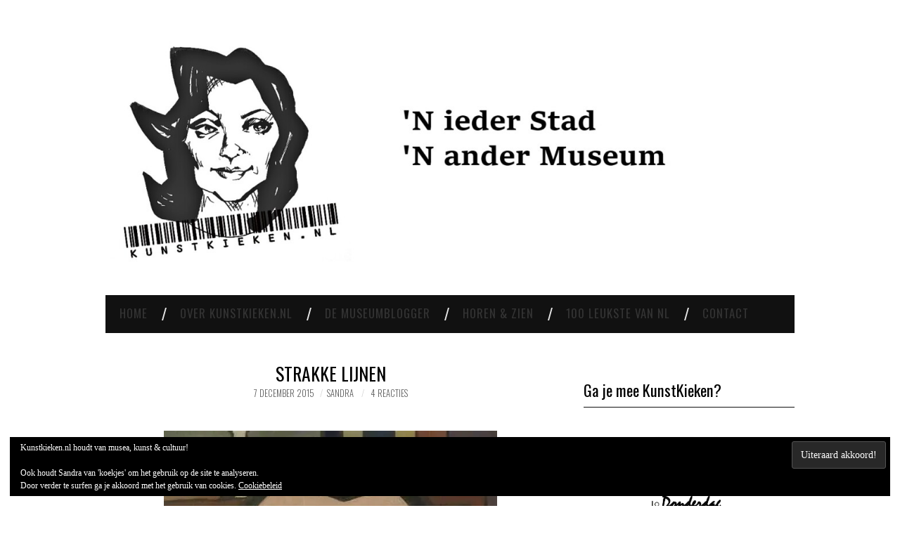

--- FILE ---
content_type: text/html; charset=UTF-8
request_url: https://kunstkieken.nl/tussen-figuratie-en-abstractie-lakenhal/
body_size: 25716
content:
<!DOCTYPE html>
<html lang="nl-NL">
<head>
	<title>Hendrik Valk. Tussen Figuratie en Abstractie - Kunstkieken.nl</title>

	<meta charset="UTF-8">
	<meta name="viewport" content="width=device-width">

	<link rel="profile" href="http://gmpg.org/xfn/11">
	<link rel="pingback" href="https://kunstkieken.nl/xmlrpc.php">
	<link rel="shortcut icon" href="https://kunstkieken.nl/wp-content/uploads/2024/06/IMG_20210830_111808_747.jpg" />


	<meta name='robots' content='index, follow, max-image-preview:large, max-snippet:-1, max-video-preview:-1' />

	<!-- This site is optimized with the Yoast SEO plugin v26.7 - https://yoast.com/wordpress/plugins/seo/ -->
	<title>Hendrik Valk. Tussen Figuratie en Abstractie - Kunstkieken.nl</title>
	<meta name="description" content="KUNSTKIJKEN: Hendrik Valk. Tussen figuratie en abstractie is tot 31 januari 2016 nog te zien in Museum de Lakenhal." />
	<link rel="canonical" href="https://kunstkieken.nl/tussen-figuratie-en-abstractie-lakenhal/" />
	<meta property="og:locale" content="nl_NL" />
	<meta property="og:type" content="article" />
	<meta property="og:title" content="Hendrik Valk. Tussen Figuratie en Abstractie - Kunstkieken.nl" />
	<meta property="og:description" content="KUNSTKIJKEN: Hendrik Valk. Tussen figuratie en abstractie is tot 31 januari 2016 nog te zien in Museum de Lakenhal." />
	<meta property="og:url" content="https://kunstkieken.nl/tussen-figuratie-en-abstractie-lakenhal/" />
	<meta property="og:site_name" content="KunstKieken.nl" />
	<meta property="article:published_time" content="2015-12-07T21:24:37+00:00" />
	<meta property="article:modified_time" content="2025-01-31T08:38:55+00:00" />
	<meta property="og:image" content="https://kunstkieken.nl/wp-content/uploads/2015/12/Huisje-te-Wassenaar-Hendrik-Valk.jpg" />
	<meta property="og:image:width" content="474" />
	<meta property="og:image:height" content="355" />
	<meta property="og:image:type" content="image/jpeg" />
	<meta name="author" content="Sandra" />
	<meta name="twitter:card" content="summary_large_image" />
	<meta name="twitter:label1" content="Geschreven door" />
	<meta name="twitter:data1" content="Sandra" />
	<meta name="twitter:label2" content="Geschatte leestijd" />
	<meta name="twitter:data2" content="2 minuten" />
	<script type="application/ld+json" class="yoast-schema-graph">{"@context":"https://schema.org","@graph":[{"@type":"Article","@id":"https://kunstkieken.nl/tussen-figuratie-en-abstractie-lakenhal/#article","isPartOf":{"@id":"https://kunstkieken.nl/tussen-figuratie-en-abstractie-lakenhal/"},"author":{"name":"Sandra","@id":"https://kunstkieken.nl/#/schema/person/b3f09d7802f02a52333db700a923b10a"},"headline":"Strakke lijnen","datePublished":"2015-12-07T21:24:37+00:00","dateModified":"2025-01-31T08:38:55+00:00","mainEntityOfPage":{"@id":"https://kunstkieken.nl/tussen-figuratie-en-abstractie-lakenhal/"},"wordCount":424,"commentCount":4,"publisher":{"@id":"https://kunstkieken.nl/#/schema/person/b3f09d7802f02a52333db700a923b10a"},"image":{"@id":"https://kunstkieken.nl/tussen-figuratie-en-abstractie-lakenhal/#primaryimage"},"thumbnailUrl":"https://i0.wp.com/kunstkieken.nl/wp-content/uploads/2015/12/Huisje-te-Wassenaar-Hendrik-Valk.jpg?fit=474%2C355&ssl=1","keywords":["Hendrik Valk Museum de lakenhal","Hendrik Valk. Tussen figuratie en abstractie Museum De Lakenhal","kunstblog","museumblog nederland","recensie Hendrik Valk Tussen figuratie en abstractie","review Hendrik Valk. Tussen figuratie en abstractie","tentoonstelling Hendrik Valk. Tussen figuratie en abstractie"],"articleSection":["Tijdelijk te Zien","Vaste collectie musea"],"inLanguage":"nl-NL","potentialAction":[{"@type":"CommentAction","name":"Comment","target":["https://kunstkieken.nl/tussen-figuratie-en-abstractie-lakenhal/#respond"]}]},{"@type":"WebPage","@id":"https://kunstkieken.nl/tussen-figuratie-en-abstractie-lakenhal/","url":"https://kunstkieken.nl/tussen-figuratie-en-abstractie-lakenhal/","name":"Hendrik Valk. Tussen Figuratie en Abstractie - Kunstkieken.nl","isPartOf":{"@id":"https://kunstkieken.nl/#website"},"primaryImageOfPage":{"@id":"https://kunstkieken.nl/tussen-figuratie-en-abstractie-lakenhal/#primaryimage"},"image":{"@id":"https://kunstkieken.nl/tussen-figuratie-en-abstractie-lakenhal/#primaryimage"},"thumbnailUrl":"https://i0.wp.com/kunstkieken.nl/wp-content/uploads/2015/12/Huisje-te-Wassenaar-Hendrik-Valk.jpg?fit=474%2C355&ssl=1","datePublished":"2015-12-07T21:24:37+00:00","dateModified":"2025-01-31T08:38:55+00:00","description":"KUNSTKIJKEN: Hendrik Valk. Tussen figuratie en abstractie is tot 31 januari 2016 nog te zien in Museum de Lakenhal.","breadcrumb":{"@id":"https://kunstkieken.nl/tussen-figuratie-en-abstractie-lakenhal/#breadcrumb"},"inLanguage":"nl-NL","potentialAction":[{"@type":"ReadAction","target":["https://kunstkieken.nl/tussen-figuratie-en-abstractie-lakenhal/"]}]},{"@type":"ImageObject","inLanguage":"nl-NL","@id":"https://kunstkieken.nl/tussen-figuratie-en-abstractie-lakenhal/#primaryimage","url":"https://i0.wp.com/kunstkieken.nl/wp-content/uploads/2015/12/Huisje-te-Wassenaar-Hendrik-Valk.jpg?fit=474%2C355&ssl=1","contentUrl":"https://i0.wp.com/kunstkieken.nl/wp-content/uploads/2015/12/Huisje-te-Wassenaar-Hendrik-Valk.jpg?fit=474%2C355&ssl=1","width":474,"height":355},{"@type":"BreadcrumbList","@id":"https://kunstkieken.nl/tussen-figuratie-en-abstractie-lakenhal/#breadcrumb","itemListElement":[{"@type":"ListItem","position":1,"name":"Home","item":"https://kunstkieken.nl/"},{"@type":"ListItem","position":2,"name":"Strakke lijnen"}]},{"@type":"WebSite","@id":"https://kunstkieken.nl/#website","url":"https://kunstkieken.nl/","name":"KunstKieken.nl","description":"&#039;N ieder Stad &#039;N ander Museum","publisher":{"@id":"https://kunstkieken.nl/#/schema/person/b3f09d7802f02a52333db700a923b10a"},"potentialAction":[{"@type":"SearchAction","target":{"@type":"EntryPoint","urlTemplate":"https://kunstkieken.nl/?s={search_term_string}"},"query-input":{"@type":"PropertyValueSpecification","valueRequired":true,"valueName":"search_term_string"}}],"inLanguage":"nl-NL"},{"@type":["Person","Organization"],"@id":"https://kunstkieken.nl/#/schema/person/b3f09d7802f02a52333db700a923b10a","name":"Sandra","image":{"@type":"ImageObject","inLanguage":"nl-NL","@id":"https://kunstkieken.nl/#/schema/person/image/","url":"https://secure.gravatar.com/avatar/ce83ed413aa16aac2a08366ceb7f582ce684d3be8ff252a5da612c1c5ea3e0fc?s=96&d=identicon&r=g","contentUrl":"https://secure.gravatar.com/avatar/ce83ed413aa16aac2a08366ceb7f582ce684d3be8ff252a5da612c1c5ea3e0fc?s=96&d=identicon&r=g","caption":"Sandra"},"logo":{"@id":"https://kunstkieken.nl/#/schema/person/image/"},"description":"Hoi! Ik ben Sandra Singh een museumliefhebber. In mijn vrije tijd bezoek ik het liefst een museum. Sinds 1 april 2014 schrijf ik mijn kunstbelevingen op. Mijn blog zie ik als mijn kunstdagboek. Dank dat je mij leest! Liefs,","sameAs":["https://kunstkieken.nl/","https://www.instagram.com/kunstkieken.nl/?hl=nl","https://www.youtube.com/channel/UCNIHxHrR3mawnDJdjX34svw"]}]}</script>
	<!-- / Yoast SEO plugin. -->


<link rel='dns-prefetch' href='//stats.wp.com' />
<link rel='dns-prefetch' href='//fonts.googleapis.com' />
<link rel='dns-prefetch' href='//v0.wordpress.com' />
<link rel='dns-prefetch' href='//widgets.wp.com' />
<link rel='dns-prefetch' href='//s0.wp.com' />
<link rel='dns-prefetch' href='//0.gravatar.com' />
<link rel='dns-prefetch' href='//1.gravatar.com' />
<link rel='dns-prefetch' href='//2.gravatar.com' />
<link rel='preconnect' href='//i0.wp.com' />
<link rel='preconnect' href='//c0.wp.com' />
<link rel="alternate" type="application/rss+xml" title="KunstKieken.nl &raquo; feed" href="https://kunstkieken.nl/feed/" />
<link rel="alternate" type="application/rss+xml" title="KunstKieken.nl &raquo; reacties feed" href="https://kunstkieken.nl/comments/feed/" />
<link rel="alternate" type="application/rss+xml" title="KunstKieken.nl &raquo; Strakke lijnen reacties feed" href="https://kunstkieken.nl/tussen-figuratie-en-abstractie-lakenhal/feed/" />
<link rel="alternate" title="oEmbed (JSON)" type="application/json+oembed" href="https://kunstkieken.nl/wp-json/oembed/1.0/embed?url=https%3A%2F%2Fkunstkieken.nl%2Ftussen-figuratie-en-abstractie-lakenhal%2F" />
<link rel="alternate" title="oEmbed (XML)" type="text/xml+oembed" href="https://kunstkieken.nl/wp-json/oembed/1.0/embed?url=https%3A%2F%2Fkunstkieken.nl%2Ftussen-figuratie-en-abstractie-lakenhal%2F&#038;format=xml" />
<style id='wp-img-auto-sizes-contain-inline-css' type='text/css'>
img:is([sizes=auto i],[sizes^="auto," i]){contain-intrinsic-size:3000px 1500px}
/*# sourceURL=wp-img-auto-sizes-contain-inline-css */
</style>
<style id='wp-emoji-styles-inline-css' type='text/css'>

	img.wp-smiley, img.emoji {
		display: inline !important;
		border: none !important;
		box-shadow: none !important;
		height: 1em !important;
		width: 1em !important;
		margin: 0 0.07em !important;
		vertical-align: -0.1em !important;
		background: none !important;
		padding: 0 !important;
	}
/*# sourceURL=wp-emoji-styles-inline-css */
</style>
<style id='wp-block-library-inline-css' type='text/css'>
:root{--wp-block-synced-color:#7a00df;--wp-block-synced-color--rgb:122,0,223;--wp-bound-block-color:var(--wp-block-synced-color);--wp-editor-canvas-background:#ddd;--wp-admin-theme-color:#007cba;--wp-admin-theme-color--rgb:0,124,186;--wp-admin-theme-color-darker-10:#006ba1;--wp-admin-theme-color-darker-10--rgb:0,107,160.5;--wp-admin-theme-color-darker-20:#005a87;--wp-admin-theme-color-darker-20--rgb:0,90,135;--wp-admin-border-width-focus:2px}@media (min-resolution:192dpi){:root{--wp-admin-border-width-focus:1.5px}}.wp-element-button{cursor:pointer}:root .has-very-light-gray-background-color{background-color:#eee}:root .has-very-dark-gray-background-color{background-color:#313131}:root .has-very-light-gray-color{color:#eee}:root .has-very-dark-gray-color{color:#313131}:root .has-vivid-green-cyan-to-vivid-cyan-blue-gradient-background{background:linear-gradient(135deg,#00d084,#0693e3)}:root .has-purple-crush-gradient-background{background:linear-gradient(135deg,#34e2e4,#4721fb 50%,#ab1dfe)}:root .has-hazy-dawn-gradient-background{background:linear-gradient(135deg,#faaca8,#dad0ec)}:root .has-subdued-olive-gradient-background{background:linear-gradient(135deg,#fafae1,#67a671)}:root .has-atomic-cream-gradient-background{background:linear-gradient(135deg,#fdd79a,#004a59)}:root .has-nightshade-gradient-background{background:linear-gradient(135deg,#330968,#31cdcf)}:root .has-midnight-gradient-background{background:linear-gradient(135deg,#020381,#2874fc)}:root{--wp--preset--font-size--normal:16px;--wp--preset--font-size--huge:42px}.has-regular-font-size{font-size:1em}.has-larger-font-size{font-size:2.625em}.has-normal-font-size{font-size:var(--wp--preset--font-size--normal)}.has-huge-font-size{font-size:var(--wp--preset--font-size--huge)}.has-text-align-center{text-align:center}.has-text-align-left{text-align:left}.has-text-align-right{text-align:right}.has-fit-text{white-space:nowrap!important}#end-resizable-editor-section{display:none}.aligncenter{clear:both}.items-justified-left{justify-content:flex-start}.items-justified-center{justify-content:center}.items-justified-right{justify-content:flex-end}.items-justified-space-between{justify-content:space-between}.screen-reader-text{border:0;clip-path:inset(50%);height:1px;margin:-1px;overflow:hidden;padding:0;position:absolute;width:1px;word-wrap:normal!important}.screen-reader-text:focus{background-color:#ddd;clip-path:none;color:#444;display:block;font-size:1em;height:auto;left:5px;line-height:normal;padding:15px 23px 14px;text-decoration:none;top:5px;width:auto;z-index:100000}html :where(.has-border-color){border-style:solid}html :where([style*=border-top-color]){border-top-style:solid}html :where([style*=border-right-color]){border-right-style:solid}html :where([style*=border-bottom-color]){border-bottom-style:solid}html :where([style*=border-left-color]){border-left-style:solid}html :where([style*=border-width]){border-style:solid}html :where([style*=border-top-width]){border-top-style:solid}html :where([style*=border-right-width]){border-right-style:solid}html :where([style*=border-bottom-width]){border-bottom-style:solid}html :where([style*=border-left-width]){border-left-style:solid}html :where(img[class*=wp-image-]){height:auto;max-width:100%}:where(figure){margin:0 0 1em}html :where(.is-position-sticky){--wp-admin--admin-bar--position-offset:var(--wp-admin--admin-bar--height,0px)}@media screen and (max-width:600px){html :where(.is-position-sticky){--wp-admin--admin-bar--position-offset:0px}}

/*# sourceURL=wp-block-library-inline-css */
</style><style id='wp-block-categories-inline-css' type='text/css'>
.wp-block-categories{box-sizing:border-box}.wp-block-categories.alignleft{margin-right:2em}.wp-block-categories.alignright{margin-left:2em}.wp-block-categories.wp-block-categories-dropdown.aligncenter{text-align:center}.wp-block-categories .wp-block-categories__label{display:block;width:100%}
/*# sourceURL=https://c0.wp.com/c/6.9/wp-includes/blocks/categories/style.min.css */
</style>
<style id='wp-block-heading-inline-css' type='text/css'>
h1:where(.wp-block-heading).has-background,h2:where(.wp-block-heading).has-background,h3:where(.wp-block-heading).has-background,h4:where(.wp-block-heading).has-background,h5:where(.wp-block-heading).has-background,h6:where(.wp-block-heading).has-background{padding:1.25em 2.375em}h1.has-text-align-left[style*=writing-mode]:where([style*=vertical-lr]),h1.has-text-align-right[style*=writing-mode]:where([style*=vertical-rl]),h2.has-text-align-left[style*=writing-mode]:where([style*=vertical-lr]),h2.has-text-align-right[style*=writing-mode]:where([style*=vertical-rl]),h3.has-text-align-left[style*=writing-mode]:where([style*=vertical-lr]),h3.has-text-align-right[style*=writing-mode]:where([style*=vertical-rl]),h4.has-text-align-left[style*=writing-mode]:where([style*=vertical-lr]),h4.has-text-align-right[style*=writing-mode]:where([style*=vertical-rl]),h5.has-text-align-left[style*=writing-mode]:where([style*=vertical-lr]),h5.has-text-align-right[style*=writing-mode]:where([style*=vertical-rl]),h6.has-text-align-left[style*=writing-mode]:where([style*=vertical-lr]),h6.has-text-align-right[style*=writing-mode]:where([style*=vertical-rl]){rotate:180deg}
/*# sourceURL=https://c0.wp.com/c/6.9/wp-includes/blocks/heading/style.min.css */
</style>
<style id='wp-block-image-inline-css' type='text/css'>
.wp-block-image>a,.wp-block-image>figure>a{display:inline-block}.wp-block-image img{box-sizing:border-box;height:auto;max-width:100%;vertical-align:bottom}@media not (prefers-reduced-motion){.wp-block-image img.hide{visibility:hidden}.wp-block-image img.show{animation:show-content-image .4s}}.wp-block-image[style*=border-radius] img,.wp-block-image[style*=border-radius]>a{border-radius:inherit}.wp-block-image.has-custom-border img{box-sizing:border-box}.wp-block-image.aligncenter{text-align:center}.wp-block-image.alignfull>a,.wp-block-image.alignwide>a{width:100%}.wp-block-image.alignfull img,.wp-block-image.alignwide img{height:auto;width:100%}.wp-block-image .aligncenter,.wp-block-image .alignleft,.wp-block-image .alignright,.wp-block-image.aligncenter,.wp-block-image.alignleft,.wp-block-image.alignright{display:table}.wp-block-image .aligncenter>figcaption,.wp-block-image .alignleft>figcaption,.wp-block-image .alignright>figcaption,.wp-block-image.aligncenter>figcaption,.wp-block-image.alignleft>figcaption,.wp-block-image.alignright>figcaption{caption-side:bottom;display:table-caption}.wp-block-image .alignleft{float:left;margin:.5em 1em .5em 0}.wp-block-image .alignright{float:right;margin:.5em 0 .5em 1em}.wp-block-image .aligncenter{margin-left:auto;margin-right:auto}.wp-block-image :where(figcaption){margin-bottom:1em;margin-top:.5em}.wp-block-image.is-style-circle-mask img{border-radius:9999px}@supports ((-webkit-mask-image:none) or (mask-image:none)) or (-webkit-mask-image:none){.wp-block-image.is-style-circle-mask img{border-radius:0;-webkit-mask-image:url('data:image/svg+xml;utf8,<svg viewBox="0 0 100 100" xmlns="http://www.w3.org/2000/svg"><circle cx="50" cy="50" r="50"/></svg>');mask-image:url('data:image/svg+xml;utf8,<svg viewBox="0 0 100 100" xmlns="http://www.w3.org/2000/svg"><circle cx="50" cy="50" r="50"/></svg>');mask-mode:alpha;-webkit-mask-position:center;mask-position:center;-webkit-mask-repeat:no-repeat;mask-repeat:no-repeat;-webkit-mask-size:contain;mask-size:contain}}:root :where(.wp-block-image.is-style-rounded img,.wp-block-image .is-style-rounded img){border-radius:9999px}.wp-block-image figure{margin:0}.wp-lightbox-container{display:flex;flex-direction:column;position:relative}.wp-lightbox-container img{cursor:zoom-in}.wp-lightbox-container img:hover+button{opacity:1}.wp-lightbox-container button{align-items:center;backdrop-filter:blur(16px) saturate(180%);background-color:#5a5a5a40;border:none;border-radius:4px;cursor:zoom-in;display:flex;height:20px;justify-content:center;opacity:0;padding:0;position:absolute;right:16px;text-align:center;top:16px;width:20px;z-index:100}@media not (prefers-reduced-motion){.wp-lightbox-container button{transition:opacity .2s ease}}.wp-lightbox-container button:focus-visible{outline:3px auto #5a5a5a40;outline:3px auto -webkit-focus-ring-color;outline-offset:3px}.wp-lightbox-container button:hover{cursor:pointer;opacity:1}.wp-lightbox-container button:focus{opacity:1}.wp-lightbox-container button:focus,.wp-lightbox-container button:hover,.wp-lightbox-container button:not(:hover):not(:active):not(.has-background){background-color:#5a5a5a40;border:none}.wp-lightbox-overlay{box-sizing:border-box;cursor:zoom-out;height:100vh;left:0;overflow:hidden;position:fixed;top:0;visibility:hidden;width:100%;z-index:100000}.wp-lightbox-overlay .close-button{align-items:center;cursor:pointer;display:flex;justify-content:center;min-height:40px;min-width:40px;padding:0;position:absolute;right:calc(env(safe-area-inset-right) + 16px);top:calc(env(safe-area-inset-top) + 16px);z-index:5000000}.wp-lightbox-overlay .close-button:focus,.wp-lightbox-overlay .close-button:hover,.wp-lightbox-overlay .close-button:not(:hover):not(:active):not(.has-background){background:none;border:none}.wp-lightbox-overlay .lightbox-image-container{height:var(--wp--lightbox-container-height);left:50%;overflow:hidden;position:absolute;top:50%;transform:translate(-50%,-50%);transform-origin:top left;width:var(--wp--lightbox-container-width);z-index:9999999999}.wp-lightbox-overlay .wp-block-image{align-items:center;box-sizing:border-box;display:flex;height:100%;justify-content:center;margin:0;position:relative;transform-origin:0 0;width:100%;z-index:3000000}.wp-lightbox-overlay .wp-block-image img{height:var(--wp--lightbox-image-height);min-height:var(--wp--lightbox-image-height);min-width:var(--wp--lightbox-image-width);width:var(--wp--lightbox-image-width)}.wp-lightbox-overlay .wp-block-image figcaption{display:none}.wp-lightbox-overlay button{background:none;border:none}.wp-lightbox-overlay .scrim{background-color:#fff;height:100%;opacity:.9;position:absolute;width:100%;z-index:2000000}.wp-lightbox-overlay.active{visibility:visible}@media not (prefers-reduced-motion){.wp-lightbox-overlay.active{animation:turn-on-visibility .25s both}.wp-lightbox-overlay.active img{animation:turn-on-visibility .35s both}.wp-lightbox-overlay.show-closing-animation:not(.active){animation:turn-off-visibility .35s both}.wp-lightbox-overlay.show-closing-animation:not(.active) img{animation:turn-off-visibility .25s both}.wp-lightbox-overlay.zoom.active{animation:none;opacity:1;visibility:visible}.wp-lightbox-overlay.zoom.active .lightbox-image-container{animation:lightbox-zoom-in .4s}.wp-lightbox-overlay.zoom.active .lightbox-image-container img{animation:none}.wp-lightbox-overlay.zoom.active .scrim{animation:turn-on-visibility .4s forwards}.wp-lightbox-overlay.zoom.show-closing-animation:not(.active){animation:none}.wp-lightbox-overlay.zoom.show-closing-animation:not(.active) .lightbox-image-container{animation:lightbox-zoom-out .4s}.wp-lightbox-overlay.zoom.show-closing-animation:not(.active) .lightbox-image-container img{animation:none}.wp-lightbox-overlay.zoom.show-closing-animation:not(.active) .scrim{animation:turn-off-visibility .4s forwards}}@keyframes show-content-image{0%{visibility:hidden}99%{visibility:hidden}to{visibility:visible}}@keyframes turn-on-visibility{0%{opacity:0}to{opacity:1}}@keyframes turn-off-visibility{0%{opacity:1;visibility:visible}99%{opacity:0;visibility:visible}to{opacity:0;visibility:hidden}}@keyframes lightbox-zoom-in{0%{transform:translate(calc((-100vw + var(--wp--lightbox-scrollbar-width))/2 + var(--wp--lightbox-initial-left-position)),calc(-50vh + var(--wp--lightbox-initial-top-position))) scale(var(--wp--lightbox-scale))}to{transform:translate(-50%,-50%) scale(1)}}@keyframes lightbox-zoom-out{0%{transform:translate(-50%,-50%) scale(1);visibility:visible}99%{visibility:visible}to{transform:translate(calc((-100vw + var(--wp--lightbox-scrollbar-width))/2 + var(--wp--lightbox-initial-left-position)),calc(-50vh + var(--wp--lightbox-initial-top-position))) scale(var(--wp--lightbox-scale));visibility:hidden}}
/*# sourceURL=https://c0.wp.com/c/6.9/wp-includes/blocks/image/style.min.css */
</style>
<style id='wp-block-group-inline-css' type='text/css'>
.wp-block-group{box-sizing:border-box}:where(.wp-block-group.wp-block-group-is-layout-constrained){position:relative}
/*# sourceURL=https://c0.wp.com/c/6.9/wp-includes/blocks/group/style.min.css */
</style>
<style id='wp-block-social-links-inline-css' type='text/css'>
.wp-block-social-links{background:none;box-sizing:border-box;margin-left:0;padding-left:0;padding-right:0;text-indent:0}.wp-block-social-links .wp-social-link a,.wp-block-social-links .wp-social-link a:hover{border-bottom:0;box-shadow:none;text-decoration:none}.wp-block-social-links .wp-social-link svg{height:1em;width:1em}.wp-block-social-links .wp-social-link span:not(.screen-reader-text){font-size:.65em;margin-left:.5em;margin-right:.5em}.wp-block-social-links.has-small-icon-size{font-size:16px}.wp-block-social-links,.wp-block-social-links.has-normal-icon-size{font-size:24px}.wp-block-social-links.has-large-icon-size{font-size:36px}.wp-block-social-links.has-huge-icon-size{font-size:48px}.wp-block-social-links.aligncenter{display:flex;justify-content:center}.wp-block-social-links.alignright{justify-content:flex-end}.wp-block-social-link{border-radius:9999px;display:block}@media not (prefers-reduced-motion){.wp-block-social-link{transition:transform .1s ease}}.wp-block-social-link{height:auto}.wp-block-social-link a{align-items:center;display:flex;line-height:0}.wp-block-social-link:hover{transform:scale(1.1)}.wp-block-social-links .wp-block-social-link.wp-social-link{display:inline-block;margin:0;padding:0}.wp-block-social-links .wp-block-social-link.wp-social-link .wp-block-social-link-anchor,.wp-block-social-links .wp-block-social-link.wp-social-link .wp-block-social-link-anchor svg,.wp-block-social-links .wp-block-social-link.wp-social-link .wp-block-social-link-anchor:active,.wp-block-social-links .wp-block-social-link.wp-social-link .wp-block-social-link-anchor:hover,.wp-block-social-links .wp-block-social-link.wp-social-link .wp-block-social-link-anchor:visited{color:currentColor;fill:currentColor}:where(.wp-block-social-links:not(.is-style-logos-only)) .wp-social-link{background-color:#f0f0f0;color:#444}:where(.wp-block-social-links:not(.is-style-logos-only)) .wp-social-link-amazon{background-color:#f90;color:#fff}:where(.wp-block-social-links:not(.is-style-logos-only)) .wp-social-link-bandcamp{background-color:#1ea0c3;color:#fff}:where(.wp-block-social-links:not(.is-style-logos-only)) .wp-social-link-behance{background-color:#0757fe;color:#fff}:where(.wp-block-social-links:not(.is-style-logos-only)) .wp-social-link-bluesky{background-color:#0a7aff;color:#fff}:where(.wp-block-social-links:not(.is-style-logos-only)) .wp-social-link-codepen{background-color:#1e1f26;color:#fff}:where(.wp-block-social-links:not(.is-style-logos-only)) .wp-social-link-deviantart{background-color:#02e49b;color:#fff}:where(.wp-block-social-links:not(.is-style-logos-only)) .wp-social-link-discord{background-color:#5865f2;color:#fff}:where(.wp-block-social-links:not(.is-style-logos-only)) .wp-social-link-dribbble{background-color:#e94c89;color:#fff}:where(.wp-block-social-links:not(.is-style-logos-only)) .wp-social-link-dropbox{background-color:#4280ff;color:#fff}:where(.wp-block-social-links:not(.is-style-logos-only)) .wp-social-link-etsy{background-color:#f45800;color:#fff}:where(.wp-block-social-links:not(.is-style-logos-only)) .wp-social-link-facebook{background-color:#0866ff;color:#fff}:where(.wp-block-social-links:not(.is-style-logos-only)) .wp-social-link-fivehundredpx{background-color:#000;color:#fff}:where(.wp-block-social-links:not(.is-style-logos-only)) .wp-social-link-flickr{background-color:#0461dd;color:#fff}:where(.wp-block-social-links:not(.is-style-logos-only)) .wp-social-link-foursquare{background-color:#e65678;color:#fff}:where(.wp-block-social-links:not(.is-style-logos-only)) .wp-social-link-github{background-color:#24292d;color:#fff}:where(.wp-block-social-links:not(.is-style-logos-only)) .wp-social-link-goodreads{background-color:#eceadd;color:#382110}:where(.wp-block-social-links:not(.is-style-logos-only)) .wp-social-link-google{background-color:#ea4434;color:#fff}:where(.wp-block-social-links:not(.is-style-logos-only)) .wp-social-link-gravatar{background-color:#1d4fc4;color:#fff}:where(.wp-block-social-links:not(.is-style-logos-only)) .wp-social-link-instagram{background-color:#f00075;color:#fff}:where(.wp-block-social-links:not(.is-style-logos-only)) .wp-social-link-lastfm{background-color:#e21b24;color:#fff}:where(.wp-block-social-links:not(.is-style-logos-only)) .wp-social-link-linkedin{background-color:#0d66c2;color:#fff}:where(.wp-block-social-links:not(.is-style-logos-only)) .wp-social-link-mastodon{background-color:#3288d4;color:#fff}:where(.wp-block-social-links:not(.is-style-logos-only)) .wp-social-link-medium{background-color:#000;color:#fff}:where(.wp-block-social-links:not(.is-style-logos-only)) .wp-social-link-meetup{background-color:#f6405f;color:#fff}:where(.wp-block-social-links:not(.is-style-logos-only)) .wp-social-link-patreon{background-color:#000;color:#fff}:where(.wp-block-social-links:not(.is-style-logos-only)) .wp-social-link-pinterest{background-color:#e60122;color:#fff}:where(.wp-block-social-links:not(.is-style-logos-only)) .wp-social-link-pocket{background-color:#ef4155;color:#fff}:where(.wp-block-social-links:not(.is-style-logos-only)) .wp-social-link-reddit{background-color:#ff4500;color:#fff}:where(.wp-block-social-links:not(.is-style-logos-only)) .wp-social-link-skype{background-color:#0478d7;color:#fff}:where(.wp-block-social-links:not(.is-style-logos-only)) .wp-social-link-snapchat{background-color:#fefc00;color:#fff;stroke:#000}:where(.wp-block-social-links:not(.is-style-logos-only)) .wp-social-link-soundcloud{background-color:#ff5600;color:#fff}:where(.wp-block-social-links:not(.is-style-logos-only)) .wp-social-link-spotify{background-color:#1bd760;color:#fff}:where(.wp-block-social-links:not(.is-style-logos-only)) .wp-social-link-telegram{background-color:#2aabee;color:#fff}:where(.wp-block-social-links:not(.is-style-logos-only)) .wp-social-link-threads{background-color:#000;color:#fff}:where(.wp-block-social-links:not(.is-style-logos-only)) .wp-social-link-tiktok{background-color:#000;color:#fff}:where(.wp-block-social-links:not(.is-style-logos-only)) .wp-social-link-tumblr{background-color:#011835;color:#fff}:where(.wp-block-social-links:not(.is-style-logos-only)) .wp-social-link-twitch{background-color:#6440a4;color:#fff}:where(.wp-block-social-links:not(.is-style-logos-only)) .wp-social-link-twitter{background-color:#1da1f2;color:#fff}:where(.wp-block-social-links:not(.is-style-logos-only)) .wp-social-link-vimeo{background-color:#1eb7ea;color:#fff}:where(.wp-block-social-links:not(.is-style-logos-only)) .wp-social-link-vk{background-color:#4680c2;color:#fff}:where(.wp-block-social-links:not(.is-style-logos-only)) .wp-social-link-wordpress{background-color:#3499cd;color:#fff}:where(.wp-block-social-links:not(.is-style-logos-only)) .wp-social-link-whatsapp{background-color:#25d366;color:#fff}:where(.wp-block-social-links:not(.is-style-logos-only)) .wp-social-link-x{background-color:#000;color:#fff}:where(.wp-block-social-links:not(.is-style-logos-only)) .wp-social-link-yelp{background-color:#d32422;color:#fff}:where(.wp-block-social-links:not(.is-style-logos-only)) .wp-social-link-youtube{background-color:red;color:#fff}:where(.wp-block-social-links.is-style-logos-only) .wp-social-link{background:none}:where(.wp-block-social-links.is-style-logos-only) .wp-social-link svg{height:1.25em;width:1.25em}:where(.wp-block-social-links.is-style-logos-only) .wp-social-link-amazon{color:#f90}:where(.wp-block-social-links.is-style-logos-only) .wp-social-link-bandcamp{color:#1ea0c3}:where(.wp-block-social-links.is-style-logos-only) .wp-social-link-behance{color:#0757fe}:where(.wp-block-social-links.is-style-logos-only) .wp-social-link-bluesky{color:#0a7aff}:where(.wp-block-social-links.is-style-logos-only) .wp-social-link-codepen{color:#1e1f26}:where(.wp-block-social-links.is-style-logos-only) .wp-social-link-deviantart{color:#02e49b}:where(.wp-block-social-links.is-style-logos-only) .wp-social-link-discord{color:#5865f2}:where(.wp-block-social-links.is-style-logos-only) .wp-social-link-dribbble{color:#e94c89}:where(.wp-block-social-links.is-style-logos-only) .wp-social-link-dropbox{color:#4280ff}:where(.wp-block-social-links.is-style-logos-only) .wp-social-link-etsy{color:#f45800}:where(.wp-block-social-links.is-style-logos-only) .wp-social-link-facebook{color:#0866ff}:where(.wp-block-social-links.is-style-logos-only) .wp-social-link-fivehundredpx{color:#000}:where(.wp-block-social-links.is-style-logos-only) .wp-social-link-flickr{color:#0461dd}:where(.wp-block-social-links.is-style-logos-only) .wp-social-link-foursquare{color:#e65678}:where(.wp-block-social-links.is-style-logos-only) .wp-social-link-github{color:#24292d}:where(.wp-block-social-links.is-style-logos-only) .wp-social-link-goodreads{color:#382110}:where(.wp-block-social-links.is-style-logos-only) .wp-social-link-google{color:#ea4434}:where(.wp-block-social-links.is-style-logos-only) .wp-social-link-gravatar{color:#1d4fc4}:where(.wp-block-social-links.is-style-logos-only) .wp-social-link-instagram{color:#f00075}:where(.wp-block-social-links.is-style-logos-only) .wp-social-link-lastfm{color:#e21b24}:where(.wp-block-social-links.is-style-logos-only) .wp-social-link-linkedin{color:#0d66c2}:where(.wp-block-social-links.is-style-logos-only) .wp-social-link-mastodon{color:#3288d4}:where(.wp-block-social-links.is-style-logos-only) .wp-social-link-medium{color:#000}:where(.wp-block-social-links.is-style-logos-only) .wp-social-link-meetup{color:#f6405f}:where(.wp-block-social-links.is-style-logos-only) .wp-social-link-patreon{color:#000}:where(.wp-block-social-links.is-style-logos-only) .wp-social-link-pinterest{color:#e60122}:where(.wp-block-social-links.is-style-logos-only) .wp-social-link-pocket{color:#ef4155}:where(.wp-block-social-links.is-style-logos-only) .wp-social-link-reddit{color:#ff4500}:where(.wp-block-social-links.is-style-logos-only) .wp-social-link-skype{color:#0478d7}:where(.wp-block-social-links.is-style-logos-only) .wp-social-link-snapchat{color:#fff;stroke:#000}:where(.wp-block-social-links.is-style-logos-only) .wp-social-link-soundcloud{color:#ff5600}:where(.wp-block-social-links.is-style-logos-only) .wp-social-link-spotify{color:#1bd760}:where(.wp-block-social-links.is-style-logos-only) .wp-social-link-telegram{color:#2aabee}:where(.wp-block-social-links.is-style-logos-only) .wp-social-link-threads{color:#000}:where(.wp-block-social-links.is-style-logos-only) .wp-social-link-tiktok{color:#000}:where(.wp-block-social-links.is-style-logos-only) .wp-social-link-tumblr{color:#011835}:where(.wp-block-social-links.is-style-logos-only) .wp-social-link-twitch{color:#6440a4}:where(.wp-block-social-links.is-style-logos-only) .wp-social-link-twitter{color:#1da1f2}:where(.wp-block-social-links.is-style-logos-only) .wp-social-link-vimeo{color:#1eb7ea}:where(.wp-block-social-links.is-style-logos-only) .wp-social-link-vk{color:#4680c2}:where(.wp-block-social-links.is-style-logos-only) .wp-social-link-whatsapp{color:#25d366}:where(.wp-block-social-links.is-style-logos-only) .wp-social-link-wordpress{color:#3499cd}:where(.wp-block-social-links.is-style-logos-only) .wp-social-link-x{color:#000}:where(.wp-block-social-links.is-style-logos-only) .wp-social-link-yelp{color:#d32422}:where(.wp-block-social-links.is-style-logos-only) .wp-social-link-youtube{color:red}.wp-block-social-links.is-style-pill-shape .wp-social-link{width:auto}:root :where(.wp-block-social-links .wp-social-link a){padding:.25em}:root :where(.wp-block-social-links.is-style-logos-only .wp-social-link a){padding:0}:root :where(.wp-block-social-links.is-style-pill-shape .wp-social-link a){padding-left:.6666666667em;padding-right:.6666666667em}.wp-block-social-links:not(.has-icon-color):not(.has-icon-background-color) .wp-social-link-snapchat .wp-block-social-link-label{color:#000}
/*# sourceURL=https://c0.wp.com/c/6.9/wp-includes/blocks/social-links/style.min.css */
</style>
<style id='global-styles-inline-css' type='text/css'>
:root{--wp--preset--aspect-ratio--square: 1;--wp--preset--aspect-ratio--4-3: 4/3;--wp--preset--aspect-ratio--3-4: 3/4;--wp--preset--aspect-ratio--3-2: 3/2;--wp--preset--aspect-ratio--2-3: 2/3;--wp--preset--aspect-ratio--16-9: 16/9;--wp--preset--aspect-ratio--9-16: 9/16;--wp--preset--color--black: #000000;--wp--preset--color--cyan-bluish-gray: #abb8c3;--wp--preset--color--white: #ffffff;--wp--preset--color--pale-pink: #f78da7;--wp--preset--color--vivid-red: #cf2e2e;--wp--preset--color--luminous-vivid-orange: #ff6900;--wp--preset--color--luminous-vivid-amber: #fcb900;--wp--preset--color--light-green-cyan: #7bdcb5;--wp--preset--color--vivid-green-cyan: #00d084;--wp--preset--color--pale-cyan-blue: #8ed1fc;--wp--preset--color--vivid-cyan-blue: #0693e3;--wp--preset--color--vivid-purple: #9b51e0;--wp--preset--gradient--vivid-cyan-blue-to-vivid-purple: linear-gradient(135deg,rgb(6,147,227) 0%,rgb(155,81,224) 100%);--wp--preset--gradient--light-green-cyan-to-vivid-green-cyan: linear-gradient(135deg,rgb(122,220,180) 0%,rgb(0,208,130) 100%);--wp--preset--gradient--luminous-vivid-amber-to-luminous-vivid-orange: linear-gradient(135deg,rgb(252,185,0) 0%,rgb(255,105,0) 100%);--wp--preset--gradient--luminous-vivid-orange-to-vivid-red: linear-gradient(135deg,rgb(255,105,0) 0%,rgb(207,46,46) 100%);--wp--preset--gradient--very-light-gray-to-cyan-bluish-gray: linear-gradient(135deg,rgb(238,238,238) 0%,rgb(169,184,195) 100%);--wp--preset--gradient--cool-to-warm-spectrum: linear-gradient(135deg,rgb(74,234,220) 0%,rgb(151,120,209) 20%,rgb(207,42,186) 40%,rgb(238,44,130) 60%,rgb(251,105,98) 80%,rgb(254,248,76) 100%);--wp--preset--gradient--blush-light-purple: linear-gradient(135deg,rgb(255,206,236) 0%,rgb(152,150,240) 100%);--wp--preset--gradient--blush-bordeaux: linear-gradient(135deg,rgb(254,205,165) 0%,rgb(254,45,45) 50%,rgb(107,0,62) 100%);--wp--preset--gradient--luminous-dusk: linear-gradient(135deg,rgb(255,203,112) 0%,rgb(199,81,192) 50%,rgb(65,88,208) 100%);--wp--preset--gradient--pale-ocean: linear-gradient(135deg,rgb(255,245,203) 0%,rgb(182,227,212) 50%,rgb(51,167,181) 100%);--wp--preset--gradient--electric-grass: linear-gradient(135deg,rgb(202,248,128) 0%,rgb(113,206,126) 100%);--wp--preset--gradient--midnight: linear-gradient(135deg,rgb(2,3,129) 0%,rgb(40,116,252) 100%);--wp--preset--font-size--small: 13px;--wp--preset--font-size--medium: 20px;--wp--preset--font-size--large: 36px;--wp--preset--font-size--x-large: 42px;--wp--preset--spacing--20: 0.44rem;--wp--preset--spacing--30: 0.67rem;--wp--preset--spacing--40: 1rem;--wp--preset--spacing--50: 1.5rem;--wp--preset--spacing--60: 2.25rem;--wp--preset--spacing--70: 3.38rem;--wp--preset--spacing--80: 5.06rem;--wp--preset--shadow--natural: 6px 6px 9px rgba(0, 0, 0, 0.2);--wp--preset--shadow--deep: 12px 12px 50px rgba(0, 0, 0, 0.4);--wp--preset--shadow--sharp: 6px 6px 0px rgba(0, 0, 0, 0.2);--wp--preset--shadow--outlined: 6px 6px 0px -3px rgb(255, 255, 255), 6px 6px rgb(0, 0, 0);--wp--preset--shadow--crisp: 6px 6px 0px rgb(0, 0, 0);}:where(.is-layout-flex){gap: 0.5em;}:where(.is-layout-grid){gap: 0.5em;}body .is-layout-flex{display: flex;}.is-layout-flex{flex-wrap: wrap;align-items: center;}.is-layout-flex > :is(*, div){margin: 0;}body .is-layout-grid{display: grid;}.is-layout-grid > :is(*, div){margin: 0;}:where(.wp-block-columns.is-layout-flex){gap: 2em;}:where(.wp-block-columns.is-layout-grid){gap: 2em;}:where(.wp-block-post-template.is-layout-flex){gap: 1.25em;}:where(.wp-block-post-template.is-layout-grid){gap: 1.25em;}.has-black-color{color: var(--wp--preset--color--black) !important;}.has-cyan-bluish-gray-color{color: var(--wp--preset--color--cyan-bluish-gray) !important;}.has-white-color{color: var(--wp--preset--color--white) !important;}.has-pale-pink-color{color: var(--wp--preset--color--pale-pink) !important;}.has-vivid-red-color{color: var(--wp--preset--color--vivid-red) !important;}.has-luminous-vivid-orange-color{color: var(--wp--preset--color--luminous-vivid-orange) !important;}.has-luminous-vivid-amber-color{color: var(--wp--preset--color--luminous-vivid-amber) !important;}.has-light-green-cyan-color{color: var(--wp--preset--color--light-green-cyan) !important;}.has-vivid-green-cyan-color{color: var(--wp--preset--color--vivid-green-cyan) !important;}.has-pale-cyan-blue-color{color: var(--wp--preset--color--pale-cyan-blue) !important;}.has-vivid-cyan-blue-color{color: var(--wp--preset--color--vivid-cyan-blue) !important;}.has-vivid-purple-color{color: var(--wp--preset--color--vivid-purple) !important;}.has-black-background-color{background-color: var(--wp--preset--color--black) !important;}.has-cyan-bluish-gray-background-color{background-color: var(--wp--preset--color--cyan-bluish-gray) !important;}.has-white-background-color{background-color: var(--wp--preset--color--white) !important;}.has-pale-pink-background-color{background-color: var(--wp--preset--color--pale-pink) !important;}.has-vivid-red-background-color{background-color: var(--wp--preset--color--vivid-red) !important;}.has-luminous-vivid-orange-background-color{background-color: var(--wp--preset--color--luminous-vivid-orange) !important;}.has-luminous-vivid-amber-background-color{background-color: var(--wp--preset--color--luminous-vivid-amber) !important;}.has-light-green-cyan-background-color{background-color: var(--wp--preset--color--light-green-cyan) !important;}.has-vivid-green-cyan-background-color{background-color: var(--wp--preset--color--vivid-green-cyan) !important;}.has-pale-cyan-blue-background-color{background-color: var(--wp--preset--color--pale-cyan-blue) !important;}.has-vivid-cyan-blue-background-color{background-color: var(--wp--preset--color--vivid-cyan-blue) !important;}.has-vivid-purple-background-color{background-color: var(--wp--preset--color--vivid-purple) !important;}.has-black-border-color{border-color: var(--wp--preset--color--black) !important;}.has-cyan-bluish-gray-border-color{border-color: var(--wp--preset--color--cyan-bluish-gray) !important;}.has-white-border-color{border-color: var(--wp--preset--color--white) !important;}.has-pale-pink-border-color{border-color: var(--wp--preset--color--pale-pink) !important;}.has-vivid-red-border-color{border-color: var(--wp--preset--color--vivid-red) !important;}.has-luminous-vivid-orange-border-color{border-color: var(--wp--preset--color--luminous-vivid-orange) !important;}.has-luminous-vivid-amber-border-color{border-color: var(--wp--preset--color--luminous-vivid-amber) !important;}.has-light-green-cyan-border-color{border-color: var(--wp--preset--color--light-green-cyan) !important;}.has-vivid-green-cyan-border-color{border-color: var(--wp--preset--color--vivid-green-cyan) !important;}.has-pale-cyan-blue-border-color{border-color: var(--wp--preset--color--pale-cyan-blue) !important;}.has-vivid-cyan-blue-border-color{border-color: var(--wp--preset--color--vivid-cyan-blue) !important;}.has-vivid-purple-border-color{border-color: var(--wp--preset--color--vivid-purple) !important;}.has-vivid-cyan-blue-to-vivid-purple-gradient-background{background: var(--wp--preset--gradient--vivid-cyan-blue-to-vivid-purple) !important;}.has-light-green-cyan-to-vivid-green-cyan-gradient-background{background: var(--wp--preset--gradient--light-green-cyan-to-vivid-green-cyan) !important;}.has-luminous-vivid-amber-to-luminous-vivid-orange-gradient-background{background: var(--wp--preset--gradient--luminous-vivid-amber-to-luminous-vivid-orange) !important;}.has-luminous-vivid-orange-to-vivid-red-gradient-background{background: var(--wp--preset--gradient--luminous-vivid-orange-to-vivid-red) !important;}.has-very-light-gray-to-cyan-bluish-gray-gradient-background{background: var(--wp--preset--gradient--very-light-gray-to-cyan-bluish-gray) !important;}.has-cool-to-warm-spectrum-gradient-background{background: var(--wp--preset--gradient--cool-to-warm-spectrum) !important;}.has-blush-light-purple-gradient-background{background: var(--wp--preset--gradient--blush-light-purple) !important;}.has-blush-bordeaux-gradient-background{background: var(--wp--preset--gradient--blush-bordeaux) !important;}.has-luminous-dusk-gradient-background{background: var(--wp--preset--gradient--luminous-dusk) !important;}.has-pale-ocean-gradient-background{background: var(--wp--preset--gradient--pale-ocean) !important;}.has-electric-grass-gradient-background{background: var(--wp--preset--gradient--electric-grass) !important;}.has-midnight-gradient-background{background: var(--wp--preset--gradient--midnight) !important;}.has-small-font-size{font-size: var(--wp--preset--font-size--small) !important;}.has-medium-font-size{font-size: var(--wp--preset--font-size--medium) !important;}.has-large-font-size{font-size: var(--wp--preset--font-size--large) !important;}.has-x-large-font-size{font-size: var(--wp--preset--font-size--x-large) !important;}
/*# sourceURL=global-styles-inline-css */
</style>

<style id='classic-theme-styles-inline-css' type='text/css'>
/*! This file is auto-generated */
.wp-block-button__link{color:#fff;background-color:#32373c;border-radius:9999px;box-shadow:none;text-decoration:none;padding:calc(.667em + 2px) calc(1.333em + 2px);font-size:1.125em}.wp-block-file__button{background:#32373c;color:#fff;text-decoration:none}
/*# sourceURL=/wp-includes/css/classic-themes.min.css */
</style>
<link rel='stylesheet' id='athemes-headings-fonts-css' href='//fonts.googleapis.com/css?family=Oswald%3A300%2C400%2C700&#038;ver=6.9' type='text/css' media='all' />
<link rel='stylesheet' id='athemes-symbols-css' href='https://kunstkieken.nl/wp-content/themes/fashionistas/css/athemes-symbols.css?ver=6.9' type='text/css' media='all' />
<link rel='stylesheet' id='athemes-bootstrap-css' href='https://kunstkieken.nl/wp-content/themes/fashionistas/css/bootstrap.min.css?ver=6.9' type='text/css' media='all' />
<link rel='stylesheet' id='athemes-style-css' href='https://kunstkieken.nl/wp-content/themes/fashionistas/style.css?ver=6.9' type='text/css' media='all' />
<style id='athemes-style-inline-css' type='text/css'>
button, input[type="button"], input[type="reset"], input[type="submit"], #top-navigation, #top-navigation li:hover ul, #top-navigation li.sfHover ul, #main-navigation li:hover ul, #main-navigation li.sfHover ul, #main-navigation > .sf-menu > ul, .site-content [class*="navigation"] a, .widget-tab-nav li.active a, .widget-social-icons li a [class^="ico-"]:before, .site-footer { background: #111111; }
#main-navigation, .entry-footer, .page-header, .author-info, .site-content [class*="navigation"] a:hover, .site-content .post-navigation, .comments-title, .widget, .widget-title, ul.widget-tab-nav, .site-extra { border-color: #111111; }
.site-title a { color: #000000; }
.site-description { color: #000000; }
.entry-title, .entry-title a { color: #000000; }
body { color: #000000; }

/*# sourceURL=athemes-style-inline-css */
</style>
<link rel='stylesheet' id='jetpack_likes-css' href='https://c0.wp.com/p/jetpack/15.4/modules/likes/style.css' type='text/css' media='all' />
<link rel='stylesheet' id='sharedaddy-css' href='https://c0.wp.com/p/jetpack/15.4/modules/sharedaddy/sharing.css' type='text/css' media='all' />
<link rel='stylesheet' id='social-logos-css' href='https://c0.wp.com/p/jetpack/15.4/_inc/social-logos/social-logos.min.css' type='text/css' media='all' />
<script type="text/javascript" src="https://c0.wp.com/c/6.9/wp-includes/js/jquery/jquery.min.js" id="jquery-core-js"></script>
<script type="text/javascript" src="https://c0.wp.com/c/6.9/wp-includes/js/jquery/jquery-migrate.min.js" id="jquery-migrate-js"></script>
<script type="text/javascript" src="https://kunstkieken.nl/wp-content/themes/fashionistas/js/bootstrap.min.js?ver=6.9" id="athemes-bootstrap-js-js"></script>
<script type="text/javascript" src="https://kunstkieken.nl/wp-content/themes/fashionistas/js/hoverIntent.js?ver=6.9" id="athemes-superfish-hoverIntent-js"></script>
<script type="text/javascript" src="https://kunstkieken.nl/wp-content/themes/fashionistas/js/superfish.js?ver=6.9" id="athemes-superfish-js"></script>
<script type="text/javascript" src="https://kunstkieken.nl/wp-content/themes/fashionistas/js/settings.js?ver=6.9" id="athemes-settings-js"></script>
<link rel="https://api.w.org/" href="https://kunstkieken.nl/wp-json/" /><link rel="alternate" title="JSON" type="application/json" href="https://kunstkieken.nl/wp-json/wp/v2/posts/5705" /><link rel="EditURI" type="application/rsd+xml" title="RSD" href="https://kunstkieken.nl/xmlrpc.php?rsd" />
<meta name="generator" content="WordPress 6.9" />
<link rel='shortlink' href='https://wp.me/p5W26k-1u1' />
		<script type="text/javascript" async defer data-pin-color="red"  data-pin-height="28"  data-pin-hover="true"
			src="https://kunstkieken.nl/wp-content/plugins/pinterest-pin-it-button-on-image-hover-and-post/js/pinit.js"></script>
			<style>img#wpstats{display:none}</style>
		<!--[if lt IE 9]>
<script src="https://kunstkieken.nl/wp-content/themes/fashionistas/js/html5shiv.js"></script>
<![endif]-->
<link rel="icon" href="https://i0.wp.com/kunstkieken.nl/wp-content/uploads/2019/05/cropped-cropped-logo.jpg?fit=32%2C32&#038;ssl=1" sizes="32x32" />
<link rel="icon" href="https://i0.wp.com/kunstkieken.nl/wp-content/uploads/2019/05/cropped-cropped-logo.jpg?fit=192%2C192&#038;ssl=1" sizes="192x192" />
<link rel="apple-touch-icon" href="https://i0.wp.com/kunstkieken.nl/wp-content/uploads/2019/05/cropped-cropped-logo.jpg?fit=180%2C180&#038;ssl=1" />
<meta name="msapplication-TileImage" content="https://i0.wp.com/kunstkieken.nl/wp-content/uploads/2019/05/cropped-cropped-logo.jpg?fit=270%2C270&#038;ssl=1" />
		<style type="text/css" id="wp-custom-css">
			/*
Je kunt hier je eigen CSS toevoegen.

Klik op het help icoon om meer te leren.
*/

span.tags-links {display: none;}
#top-navigation {
    display: none;
}
.url.fn.n {
  color: #616161;
}
.entry-date.published.updated {
  color: #616161;
}
.entry-meta a {
  color: #616161;
}
.more-link {
  color: #616161;
}
#main-navigation li.current-menu-item > a {
  color: #616161;
}
a {
  color: #616161;
}
.author-info .author-links a {
  color: #616161;
}
#reply-title.comment-reply-title {
  color: #616161;
}
.site-content .post-navigation span {
  color: #616161;
}
#commentform label {
  color: #616161;
}		</style>
		<link rel='stylesheet' id='eu-cookie-law-style-css' href='https://c0.wp.com/p/jetpack/15.4/modules/widgets/eu-cookie-law/style.css' type='text/css' media='all' />
<link rel='stylesheet' id='jetpack-swiper-library-css' href='https://c0.wp.com/p/jetpack/15.4/_inc/blocks/swiper.css' type='text/css' media='all' />
<link rel='stylesheet' id='jetpack-carousel-css' href='https://c0.wp.com/p/jetpack/15.4/modules/carousel/jetpack-carousel.css' type='text/css' media='all' />
<style id='jetpack-block-subscriptions-inline-css' type='text/css'>
.is-style-compact .is-not-subscriber .wp-block-button__link,.is-style-compact .is-not-subscriber .wp-block-jetpack-subscriptions__button{border-end-start-radius:0!important;border-start-start-radius:0!important;margin-inline-start:0!important}.is-style-compact .is-not-subscriber .components-text-control__input,.is-style-compact .is-not-subscriber p#subscribe-email input[type=email]{border-end-end-radius:0!important;border-start-end-radius:0!important}.is-style-compact:not(.wp-block-jetpack-subscriptions__use-newline) .components-text-control__input{border-inline-end-width:0!important}.wp-block-jetpack-subscriptions.wp-block-jetpack-subscriptions__supports-newline .wp-block-jetpack-subscriptions__form-container{display:flex;flex-direction:column}.wp-block-jetpack-subscriptions.wp-block-jetpack-subscriptions__supports-newline:not(.wp-block-jetpack-subscriptions__use-newline) .is-not-subscriber .wp-block-jetpack-subscriptions__form-elements{align-items:flex-start;display:flex}.wp-block-jetpack-subscriptions.wp-block-jetpack-subscriptions__supports-newline:not(.wp-block-jetpack-subscriptions__use-newline) p#subscribe-submit{display:flex;justify-content:center}.wp-block-jetpack-subscriptions.wp-block-jetpack-subscriptions__supports-newline .wp-block-jetpack-subscriptions__form .wp-block-jetpack-subscriptions__button,.wp-block-jetpack-subscriptions.wp-block-jetpack-subscriptions__supports-newline .wp-block-jetpack-subscriptions__form .wp-block-jetpack-subscriptions__textfield .components-text-control__input,.wp-block-jetpack-subscriptions.wp-block-jetpack-subscriptions__supports-newline .wp-block-jetpack-subscriptions__form button,.wp-block-jetpack-subscriptions.wp-block-jetpack-subscriptions__supports-newline .wp-block-jetpack-subscriptions__form input[type=email],.wp-block-jetpack-subscriptions.wp-block-jetpack-subscriptions__supports-newline form .wp-block-jetpack-subscriptions__button,.wp-block-jetpack-subscriptions.wp-block-jetpack-subscriptions__supports-newline form .wp-block-jetpack-subscriptions__textfield .components-text-control__input,.wp-block-jetpack-subscriptions.wp-block-jetpack-subscriptions__supports-newline form button,.wp-block-jetpack-subscriptions.wp-block-jetpack-subscriptions__supports-newline form input[type=email]{box-sizing:border-box;cursor:pointer;line-height:1.3;min-width:auto!important;white-space:nowrap!important}.wp-block-jetpack-subscriptions.wp-block-jetpack-subscriptions__supports-newline .wp-block-jetpack-subscriptions__form input[type=email]::placeholder,.wp-block-jetpack-subscriptions.wp-block-jetpack-subscriptions__supports-newline .wp-block-jetpack-subscriptions__form input[type=email]:disabled,.wp-block-jetpack-subscriptions.wp-block-jetpack-subscriptions__supports-newline form input[type=email]::placeholder,.wp-block-jetpack-subscriptions.wp-block-jetpack-subscriptions__supports-newline form input[type=email]:disabled{color:currentColor;opacity:.5}.wp-block-jetpack-subscriptions.wp-block-jetpack-subscriptions__supports-newline .wp-block-jetpack-subscriptions__form .wp-block-jetpack-subscriptions__button,.wp-block-jetpack-subscriptions.wp-block-jetpack-subscriptions__supports-newline .wp-block-jetpack-subscriptions__form button,.wp-block-jetpack-subscriptions.wp-block-jetpack-subscriptions__supports-newline form .wp-block-jetpack-subscriptions__button,.wp-block-jetpack-subscriptions.wp-block-jetpack-subscriptions__supports-newline form button{border-color:#0000;border-style:solid}.wp-block-jetpack-subscriptions.wp-block-jetpack-subscriptions__supports-newline .wp-block-jetpack-subscriptions__form .wp-block-jetpack-subscriptions__textfield,.wp-block-jetpack-subscriptions.wp-block-jetpack-subscriptions__supports-newline .wp-block-jetpack-subscriptions__form p#subscribe-email,.wp-block-jetpack-subscriptions.wp-block-jetpack-subscriptions__supports-newline form .wp-block-jetpack-subscriptions__textfield,.wp-block-jetpack-subscriptions.wp-block-jetpack-subscriptions__supports-newline form p#subscribe-email{background:#0000;flex-grow:1}.wp-block-jetpack-subscriptions.wp-block-jetpack-subscriptions__supports-newline .wp-block-jetpack-subscriptions__form .wp-block-jetpack-subscriptions__textfield .components-base-control__field,.wp-block-jetpack-subscriptions.wp-block-jetpack-subscriptions__supports-newline .wp-block-jetpack-subscriptions__form .wp-block-jetpack-subscriptions__textfield .components-text-control__input,.wp-block-jetpack-subscriptions.wp-block-jetpack-subscriptions__supports-newline .wp-block-jetpack-subscriptions__form .wp-block-jetpack-subscriptions__textfield input[type=email],.wp-block-jetpack-subscriptions.wp-block-jetpack-subscriptions__supports-newline .wp-block-jetpack-subscriptions__form p#subscribe-email .components-base-control__field,.wp-block-jetpack-subscriptions.wp-block-jetpack-subscriptions__supports-newline .wp-block-jetpack-subscriptions__form p#subscribe-email .components-text-control__input,.wp-block-jetpack-subscriptions.wp-block-jetpack-subscriptions__supports-newline .wp-block-jetpack-subscriptions__form p#subscribe-email input[type=email],.wp-block-jetpack-subscriptions.wp-block-jetpack-subscriptions__supports-newline form .wp-block-jetpack-subscriptions__textfield .components-base-control__field,.wp-block-jetpack-subscriptions.wp-block-jetpack-subscriptions__supports-newline form .wp-block-jetpack-subscriptions__textfield .components-text-control__input,.wp-block-jetpack-subscriptions.wp-block-jetpack-subscriptions__supports-newline form .wp-block-jetpack-subscriptions__textfield input[type=email],.wp-block-jetpack-subscriptions.wp-block-jetpack-subscriptions__supports-newline form p#subscribe-email .components-base-control__field,.wp-block-jetpack-subscriptions.wp-block-jetpack-subscriptions__supports-newline form p#subscribe-email .components-text-control__input,.wp-block-jetpack-subscriptions.wp-block-jetpack-subscriptions__supports-newline form p#subscribe-email input[type=email]{height:auto;margin:0;width:100%}.wp-block-jetpack-subscriptions.wp-block-jetpack-subscriptions__supports-newline .wp-block-jetpack-subscriptions__form p#subscribe-email,.wp-block-jetpack-subscriptions.wp-block-jetpack-subscriptions__supports-newline .wp-block-jetpack-subscriptions__form p#subscribe-submit,.wp-block-jetpack-subscriptions.wp-block-jetpack-subscriptions__supports-newline form p#subscribe-email,.wp-block-jetpack-subscriptions.wp-block-jetpack-subscriptions__supports-newline form p#subscribe-submit{line-height:0;margin:0;padding:0}.wp-block-jetpack-subscriptions.wp-block-jetpack-subscriptions__supports-newline.wp-block-jetpack-subscriptions__show-subs .wp-block-jetpack-subscriptions__subscount{font-size:16px;margin:8px 0;text-align:end}.wp-block-jetpack-subscriptions.wp-block-jetpack-subscriptions__supports-newline.wp-block-jetpack-subscriptions__use-newline .wp-block-jetpack-subscriptions__form-elements{display:block}.wp-block-jetpack-subscriptions.wp-block-jetpack-subscriptions__supports-newline.wp-block-jetpack-subscriptions__use-newline .wp-block-jetpack-subscriptions__button,.wp-block-jetpack-subscriptions.wp-block-jetpack-subscriptions__supports-newline.wp-block-jetpack-subscriptions__use-newline button{display:inline-block;max-width:100%}.wp-block-jetpack-subscriptions.wp-block-jetpack-subscriptions__supports-newline.wp-block-jetpack-subscriptions__use-newline .wp-block-jetpack-subscriptions__subscount{text-align:start}#subscribe-submit.is-link{text-align:center;width:auto!important}#subscribe-submit.is-link a{margin-left:0!important;margin-top:0!important;width:auto!important}@keyframes jetpack-memberships_button__spinner-animation{to{transform:rotate(1turn)}}.jetpack-memberships-spinner{display:none;height:1em;margin:0 0 0 5px;width:1em}.jetpack-memberships-spinner svg{height:100%;margin-bottom:-2px;width:100%}.jetpack-memberships-spinner-rotating{animation:jetpack-memberships_button__spinner-animation .75s linear infinite;transform-origin:center}.is-loading .jetpack-memberships-spinner{display:inline-block}body.jetpack-memberships-modal-open{overflow:hidden}dialog.jetpack-memberships-modal{opacity:1}dialog.jetpack-memberships-modal,dialog.jetpack-memberships-modal iframe{background:#0000;border:0;bottom:0;box-shadow:none;height:100%;left:0;margin:0;padding:0;position:fixed;right:0;top:0;width:100%}dialog.jetpack-memberships-modal::backdrop{background-color:#000;opacity:.7;transition:opacity .2s ease-out}dialog.jetpack-memberships-modal.is-loading,dialog.jetpack-memberships-modal.is-loading::backdrop{opacity:0}
/*# sourceURL=https://kunstkieken.nl/wp-content/plugins/jetpack/_inc/blocks/subscriptions/view.css?minify=false */
</style>
</head>

<body class="wp-singular post-template-default single single-post postid-5705 single-format-standard wp-theme-fashionistas">

	<nav id="top-navigation" class="main-navigation" role="navigation">
		<div class="clearfix container">
			<div class="sf-menu"><ul id="menu-unairconnu" class="menu"><li id="menu-item-21696" class="menu-item menu-item-type-custom menu-item-object-custom menu-item-home menu-item-21696"><a href="https://kunstkieken.nl">Home</a></li>
<li id="menu-item-4654" class="menu-item menu-item-type-post_type menu-item-object-page menu-item-privacy-policy menu-item-has-children menu-item-4654"><a rel="privacy-policy" href="https://kunstkieken.nl/over-kunstkieken-nl/">Over Kunstkieken.nl</a>
<ul class="sub-menu">
	<li id="menu-item-13625" class="menu-item menu-item-type-post_type menu-item-object-page menu-item-13625"><a href="https://kunstkieken.nl/kunstkieken-in-de-pers/">In de Pers</a></li>
</ul>
</li>
<li id="menu-item-4655" class="menu-item menu-item-type-post_type menu-item-object-page menu-item-4655"><a href="https://kunstkieken.nl/over-kunstkieken-nl/museumblogger/">De Museumblogger</a></li>
<li id="menu-item-13755" class="menu-item menu-item-type-post_type menu-item-object-page menu-item-13755"><a href="https://kunstkieken.nl/horen-zien/">Horen &#038; Zien</a></li>
<li id="menu-item-13624" class="menu-item menu-item-type-post_type menu-item-object-page menu-item-13624"><a href="https://kunstkieken.nl/100-leukste-musea-van-nederland/">100 leukste van NL</a></li>
<li id="menu-item-4664" class="menu-item menu-item-type-post_type menu-item-object-page menu-item-4664"><a href="https://kunstkieken.nl/contact-kunstkieken/">Contact</a></li>
</ul></div>		</div>
	<!-- #top-navigation --></nav>

	<header id="masthead" class="clearfix container site-header" role="banner">
		<div class="site-branding">
							<a href="https://kunstkieken.nl/" title="KunstKieken.nl"><img src="https://kunstkieken.nl/wp-content/uploads/2024/06/1598554132793_kunstkiekenlogo-1-1.jpg" alt="KunstKieken.nl" /></a>
					<!-- .site-branding --></div>

		<div id="eu_cookie_law_widget-4" class="widget widget_eu_cookie_law_widget">
<div
	class="hide-on-button negative"
	data-hide-timeout="7"
	data-consent-expiration="180"
	id="eu-cookie-law"
>
	<form method="post" id="jetpack-eu-cookie-law-form">
		<input type="submit" value="Uiteraard akkoord!" class="accept" />
	</form>

	Kunstkieken.nl houdt van musea, kunst &amp; cultuur! <br />
<br />
Ook houdt Sandra van &#039;koekjes&#039; om het gebruik op de site te analyseren. <br />
Door verder te surfen ga je akkoord met het gebruik van cookies.  
		<a href="https://automattic.com/cookies/" rel="nofollow">
		Cookiebeleid	</a>
</div>
</div>	<!-- #masthead --></header>

	<nav id="main-navigation" class="container main-navigation" role="navigation">
		<a href="#main-navigation" class="nav-open">Menu</a>
		<a href="#" class="nav-close">Close</a>
		<div class="sf-menu"><ul id="menu-unairconnu-1" class="menu"><li class="menu-item menu-item-type-custom menu-item-object-custom menu-item-home menu-item-21696"><a href="https://kunstkieken.nl">Home</a></li>
<li class="menu-item menu-item-type-post_type menu-item-object-page menu-item-privacy-policy menu-item-has-children menu-item-4654"><a rel="privacy-policy" href="https://kunstkieken.nl/over-kunstkieken-nl/">Over Kunstkieken.nl</a>
<ul class="sub-menu">
	<li class="menu-item menu-item-type-post_type menu-item-object-page menu-item-13625"><a href="https://kunstkieken.nl/kunstkieken-in-de-pers/">In de Pers</a></li>
</ul>
</li>
<li class="menu-item menu-item-type-post_type menu-item-object-page menu-item-4655"><a href="https://kunstkieken.nl/over-kunstkieken-nl/museumblogger/">De Museumblogger</a></li>
<li class="menu-item menu-item-type-post_type menu-item-object-page menu-item-13755"><a href="https://kunstkieken.nl/horen-zien/">Horen &#038; Zien</a></li>
<li class="menu-item menu-item-type-post_type menu-item-object-page menu-item-13624"><a href="https://kunstkieken.nl/100-leukste-musea-van-nederland/">100 leukste van NL</a></li>
<li class="menu-item menu-item-type-post_type menu-item-object-page menu-item-4664"><a href="https://kunstkieken.nl/contact-kunstkieken/">Contact</a></li>
</ul></div>	<!-- #main-navigation --></nav>

	<div id="main" class="site-main">
		<div class="clearfix container">
	<div id="primary" class="content-area">
		<div id="content" class="site-content" role="main">

		
			
<article id="post-5705" class="clearfix post-5705 post type-post status-publish format-standard has-post-thumbnail hentry category-tentoonstelling-museum category-altijd-te-zien-in-musea tag-hendrik-valk-museum-de-lakenhal tag-hendrik-valk-tussen-figuratie-en-abstractie-museum-de-lakenhal tag-kunstblog tag-museumblog-nederland tag-recensie-hendrik-valk-tussen-figuratie-en-abstractie tag-review-hendrik-valk-tussen-figuratie-en-abstractie tag-tentoonstelling-hendrik-valk-tussen-figuratie-en-abstractie">
	<header class="entry-header">
		<h1 class="entry-title">Strakke lijnen</h1>

		<div class="entry-meta">
			<span class="posted-on"><a href="https://kunstkieken.nl/tussen-figuratie-en-abstractie-lakenhal/" rel="bookmark"><time class="entry-date published updated" datetime="2015-12-07T22:24:37+01:00">7 december 2015</time></a></span><span class="byline"><span class="author vcard"><a class="url fn n" href="https://kunstkieken.nl/author/sandra-singh/">Sandra</a></span></span>
						<span class="comments-link"> <a href="https://kunstkieken.nl/tussen-figuratie-en-abstractie-lakenhal/#comments">4 reacties</a></span>
					<!-- .entry-meta --></div>
	<!-- .entry-header --></header>

		

	<div class="clearfix entry-content">
		<h4><a href="https://i0.wp.com/kunstkieken.nl/wp-content/uploads/2015/12/Zelfportret-Hendrik-Valk.jpg?ssl=1"><img data-recalc-dims="1" fetchpriority="high" decoding="async" data-attachment-id="20565" data-permalink="https://kunstkieken.nl/tussen-figuratie-en-abstractie-lakenhal/zelfportret-hendrik-valk/#main" data-orig-file="https://i0.wp.com/kunstkieken.nl/wp-content/uploads/2015/12/Zelfportret-Hendrik-Valk.jpg?fit=474%2C632&amp;ssl=1" data-orig-size="474,632" data-comments-opened="1" data-image-meta="{&quot;aperture&quot;:&quot;0&quot;,&quot;credit&quot;:&quot;&quot;,&quot;camera&quot;:&quot;&quot;,&quot;caption&quot;:&quot;&quot;,&quot;created_timestamp&quot;:&quot;0&quot;,&quot;copyright&quot;:&quot;&quot;,&quot;focal_length&quot;:&quot;0&quot;,&quot;iso&quot;:&quot;0&quot;,&quot;shutter_speed&quot;:&quot;0&quot;,&quot;title&quot;:&quot;&quot;,&quot;orientation&quot;:&quot;0&quot;}" data-image-title="Zelfportret Hendrik Valk" data-image-description="" data-image-caption="" data-medium-file="https://i0.wp.com/kunstkieken.nl/wp-content/uploads/2015/12/Zelfportret-Hendrik-Valk.jpg?fit=225%2C300&amp;ssl=1" data-large-file="https://i0.wp.com/kunstkieken.nl/wp-content/uploads/2015/12/Zelfportret-Hendrik-Valk.jpg?fit=474%2C632&amp;ssl=1" class="wp-image-20565 size-full aligncenter" src="https://i0.wp.com/kunstkieken.nl/wp-content/uploads/2015/12/Zelfportret-Hendrik-Valk.jpg?resize=474%2C632&#038;ssl=1" alt="" width="474" height="632" srcset="https://i0.wp.com/kunstkieken.nl/wp-content/uploads/2015/12/Zelfportret-Hendrik-Valk.jpg?w=474&amp;ssl=1 474w, https://i0.wp.com/kunstkieken.nl/wp-content/uploads/2015/12/Zelfportret-Hendrik-Valk.jpg?resize=225%2C300&amp;ssl=1 225w" sizes="(max-width: 474px) 100vw, 474px" /></a></h4>
<h4>De tentoonstelling <em>Hendrik Valk. Tussen Figuratie en Abstractie</em> in  Museum De Lakenhal stond op al weken op mijn wishlist.</h4>
<p>Afgelopen zaterdag besloot ik niet meer langer te wachten en ben ik naar de tentoonstelling geweest. Het is een kleine expositie en voor mij een vervroegd kerstcadeautje.</p>
<h4>Hendrik Valk was een kunstenaar die de visuele werkelijkheid steeds meer ging abstraheren. Lijnen werden strakke lijnen.</h4>
<p>Kleurvakken werden geplaatst tegen een egale achtergrond. Figuren werden blokken. Volledig abstracte kunstwerken heeft Valk nog nooit gemaakt.  Alle kunstwerken zijn ondanks de abstractie herkenbaar. Ik vind ze stuk voor stuk allemaal even prachtig!</p>
<h4>In de tentoonstelling zijn er ruim twintig tekeningen en schilderijen te zien. Deze zijn allen geschonken aan het museum door zijn dochter Else Valk.</h4>
<p>Het schilderij <em>Zelfportret</em> is <em>by far</em> mijn favoriet. Ik vind de oren grandioos getekend. Ik heb geprobeerd om dit zelfportret na te tekenen. Simpel is het niet maar wel erg leuk om te doen met je kinderen of als je zelf niets te doen hebt. Je zult verstelt staan van de resultaten!</p>
<p><a href="https://i0.wp.com/kunstkieken.nl/wp-content/uploads/2015/12/Portret-Rie-Batenburg.jpg?ssl=1"><img data-recalc-dims="1" decoding="async" data-attachment-id="20567" data-permalink="https://kunstkieken.nl/tussen-figuratie-en-abstractie-lakenhal/portret-rie-batenburg/#main" data-orig-file="https://i0.wp.com/kunstkieken.nl/wp-content/uploads/2015/12/Portret-Rie-Batenburg.jpg?fit=474%2C632&amp;ssl=1" data-orig-size="474,632" data-comments-opened="1" data-image-meta="{&quot;aperture&quot;:&quot;0&quot;,&quot;credit&quot;:&quot;&quot;,&quot;camera&quot;:&quot;&quot;,&quot;caption&quot;:&quot;&quot;,&quot;created_timestamp&quot;:&quot;0&quot;,&quot;copyright&quot;:&quot;&quot;,&quot;focal_length&quot;:&quot;0&quot;,&quot;iso&quot;:&quot;0&quot;,&quot;shutter_speed&quot;:&quot;0&quot;,&quot;title&quot;:&quot;&quot;,&quot;orientation&quot;:&quot;0&quot;}" data-image-title="Portret Rie Batenburg" data-image-description="" data-image-caption="" data-medium-file="https://i0.wp.com/kunstkieken.nl/wp-content/uploads/2015/12/Portret-Rie-Batenburg.jpg?fit=225%2C300&amp;ssl=1" data-large-file="https://i0.wp.com/kunstkieken.nl/wp-content/uploads/2015/12/Portret-Rie-Batenburg.jpg?fit=474%2C632&amp;ssl=1" class="alignnone wp-image-20567 size-full" src="https://i0.wp.com/kunstkieken.nl/wp-content/uploads/2015/12/Portret-Rie-Batenburg.jpg?resize=474%2C632&#038;ssl=1" alt="" width="474" height="632" srcset="https://i0.wp.com/kunstkieken.nl/wp-content/uploads/2015/12/Portret-Rie-Batenburg.jpg?w=474&amp;ssl=1 474w, https://i0.wp.com/kunstkieken.nl/wp-content/uploads/2015/12/Portret-Rie-Batenburg.jpg?resize=225%2C300&amp;ssl=1 225w" sizes="(max-width: 474px) 100vw, 474px" /></a></p>
<h4>Een mustsee is het schilderij <em>Portret Rie Batenburg</em>.</h4>
<p>De zwartgrijze kleuren met pastel zijn een erg mooie combinatie.</p>
<p><a href="http://kunstkieken.nl/wp-content/uploads/2015/12/IMG_1463.jpg"> </a><a href="https://i0.wp.com/kunstkieken.nl/wp-content/uploads/2015/12/Aardappelrooien-Henrik-Valk.jpg?ssl=1"><img data-recalc-dims="1" decoding="async" data-attachment-id="20569" data-permalink="https://kunstkieken.nl/tussen-figuratie-en-abstractie-lakenhal/aardappelrooien-henrik-valk/#main" data-orig-file="https://i0.wp.com/kunstkieken.nl/wp-content/uploads/2015/12/Aardappelrooien-Henrik-Valk.jpg?fit=474%2C355&amp;ssl=1" data-orig-size="474,355" data-comments-opened="1" data-image-meta="{&quot;aperture&quot;:&quot;0&quot;,&quot;credit&quot;:&quot;&quot;,&quot;camera&quot;:&quot;&quot;,&quot;caption&quot;:&quot;&quot;,&quot;created_timestamp&quot;:&quot;0&quot;,&quot;copyright&quot;:&quot;&quot;,&quot;focal_length&quot;:&quot;0&quot;,&quot;iso&quot;:&quot;0&quot;,&quot;shutter_speed&quot;:&quot;0&quot;,&quot;title&quot;:&quot;&quot;,&quot;orientation&quot;:&quot;0&quot;}" data-image-title="Aardappelrooien Henrik Valk" data-image-description="" data-image-caption="" data-medium-file="https://i0.wp.com/kunstkieken.nl/wp-content/uploads/2015/12/Aardappelrooien-Henrik-Valk.jpg?fit=300%2C225&amp;ssl=1" data-large-file="https://i0.wp.com/kunstkieken.nl/wp-content/uploads/2015/12/Aardappelrooien-Henrik-Valk.jpg?fit=474%2C355&amp;ssl=1" class="alignnone wp-image-20569 size-full" src="https://i0.wp.com/kunstkieken.nl/wp-content/uploads/2015/12/Aardappelrooien-Henrik-Valk.jpg?resize=474%2C355&#038;ssl=1" alt="" width="474" height="355" srcset="https://i0.wp.com/kunstkieken.nl/wp-content/uploads/2015/12/Aardappelrooien-Henrik-Valk.jpg?w=474&amp;ssl=1 474w, https://i0.wp.com/kunstkieken.nl/wp-content/uploads/2015/12/Aardappelrooien-Henrik-Valk.jpg?resize=300%2C225&amp;ssl=1 300w" sizes="(max-width: 474px) 100vw, 474px" /></a></p>
<p><a href="https://i0.wp.com/kunstkieken.nl/wp-content/uploads/2015/12/detail-aardappelrooien.jpg?ssl=1"><img data-recalc-dims="1" loading="lazy" decoding="async" data-attachment-id="20570" data-permalink="https://kunstkieken.nl/tussen-figuratie-en-abstractie-lakenhal/detail-aardappelrooien/#main" data-orig-file="https://i0.wp.com/kunstkieken.nl/wp-content/uploads/2015/12/detail-aardappelrooien.jpg?fit=333%2C250&amp;ssl=1" data-orig-size="333,250" data-comments-opened="1" data-image-meta="{&quot;aperture&quot;:&quot;0&quot;,&quot;credit&quot;:&quot;&quot;,&quot;camera&quot;:&quot;&quot;,&quot;caption&quot;:&quot;&quot;,&quot;created_timestamp&quot;:&quot;0&quot;,&quot;copyright&quot;:&quot;&quot;,&quot;focal_length&quot;:&quot;0&quot;,&quot;iso&quot;:&quot;0&quot;,&quot;shutter_speed&quot;:&quot;0&quot;,&quot;title&quot;:&quot;&quot;,&quot;orientation&quot;:&quot;0&quot;}" data-image-title="detail aardappelrooien" data-image-description="" data-image-caption="" data-medium-file="https://i0.wp.com/kunstkieken.nl/wp-content/uploads/2015/12/detail-aardappelrooien.jpg?fit=300%2C225&amp;ssl=1" data-large-file="https://i0.wp.com/kunstkieken.nl/wp-content/uploads/2015/12/detail-aardappelrooien.jpg?fit=333%2C250&amp;ssl=1" class="alignnone wp-image-20570 size-medium" src="https://i0.wp.com/kunstkieken.nl/wp-content/uploads/2015/12/detail-aardappelrooien.jpg?resize=300%2C225&#038;ssl=1" alt="" width="300" height="225" srcset="https://i0.wp.com/kunstkieken.nl/wp-content/uploads/2015/12/detail-aardappelrooien.jpg?resize=300%2C225&amp;ssl=1 300w, https://i0.wp.com/kunstkieken.nl/wp-content/uploads/2015/12/detail-aardappelrooien.jpg?w=333&amp;ssl=1 333w" sizes="auto, (max-width: 300px) 100vw, 300px" /></a></p>
<h4>Veel van Valk’s werk is tijdens de Tweede Wereldoorlog vernield: Een daarvan is het schilderij <em>Aardappelrooien</em>.</h4>
<p>De schets was wel bewaard gebleven en Valk schilderde deze opnieuw. Opmerkelijk dat je met alleen maar lijnen toch een gevoel kan uitdrukken. De vrouw lijkt tevreden te zijn met wat ze aan het doen is. Het lijkt er zelfs bijna op dat ze straks zal gaan glimlachen.</p>
<p><a href="https://i0.wp.com/kunstkieken.nl/wp-content/uploads/2015/12/Eggen-Hendrik-Valk.jpg?ssl=1"><img data-recalc-dims="1" loading="lazy" decoding="async" data-attachment-id="20571" data-permalink="https://kunstkieken.nl/tussen-figuratie-en-abstractie-lakenhal/eggen-hendrik-valk/#main" data-orig-file="https://i0.wp.com/kunstkieken.nl/wp-content/uploads/2015/12/Eggen-Hendrik-Valk.jpg?fit=474%2C355&amp;ssl=1" data-orig-size="474,355" data-comments-opened="1" data-image-meta="{&quot;aperture&quot;:&quot;0&quot;,&quot;credit&quot;:&quot;&quot;,&quot;camera&quot;:&quot;&quot;,&quot;caption&quot;:&quot;&quot;,&quot;created_timestamp&quot;:&quot;0&quot;,&quot;copyright&quot;:&quot;&quot;,&quot;focal_length&quot;:&quot;0&quot;,&quot;iso&quot;:&quot;0&quot;,&quot;shutter_speed&quot;:&quot;0&quot;,&quot;title&quot;:&quot;&quot;,&quot;orientation&quot;:&quot;0&quot;}" data-image-title="Eggen Hendrik Valk" data-image-description="" data-image-caption="" data-medium-file="https://i0.wp.com/kunstkieken.nl/wp-content/uploads/2015/12/Eggen-Hendrik-Valk.jpg?fit=300%2C225&amp;ssl=1" data-large-file="https://i0.wp.com/kunstkieken.nl/wp-content/uploads/2015/12/Eggen-Hendrik-Valk.jpg?fit=474%2C355&amp;ssl=1" class="alignnone wp-image-20571 size-full" src="https://i0.wp.com/kunstkieken.nl/wp-content/uploads/2015/12/Eggen-Hendrik-Valk.jpg?resize=474%2C355&#038;ssl=1" alt="" width="474" height="355" srcset="https://i0.wp.com/kunstkieken.nl/wp-content/uploads/2015/12/Eggen-Hendrik-Valk.jpg?w=474&amp;ssl=1 474w, https://i0.wp.com/kunstkieken.nl/wp-content/uploads/2015/12/Eggen-Hendrik-Valk.jpg?resize=300%2C225&amp;ssl=1 300w" sizes="auto, (max-width: 474px) 100vw, 474px" /></a></p>
<p><a href="https://i0.wp.com/kunstkieken.nl/wp-content/uploads/2015/12/Huisje-te-Wassenaar-Hendrik-Valk.jpg?ssl=1"><img data-recalc-dims="1" loading="lazy" decoding="async" data-attachment-id="20572" data-permalink="https://kunstkieken.nl/tussen-figuratie-en-abstractie-lakenhal/huisje-te-wassenaar-hendrik-valk/#main" data-orig-file="https://i0.wp.com/kunstkieken.nl/wp-content/uploads/2015/12/Huisje-te-Wassenaar-Hendrik-Valk.jpg?fit=474%2C355&amp;ssl=1" data-orig-size="474,355" data-comments-opened="1" data-image-meta="{&quot;aperture&quot;:&quot;0&quot;,&quot;credit&quot;:&quot;&quot;,&quot;camera&quot;:&quot;&quot;,&quot;caption&quot;:&quot;&quot;,&quot;created_timestamp&quot;:&quot;0&quot;,&quot;copyright&quot;:&quot;&quot;,&quot;focal_length&quot;:&quot;0&quot;,&quot;iso&quot;:&quot;0&quot;,&quot;shutter_speed&quot;:&quot;0&quot;,&quot;title&quot;:&quot;&quot;,&quot;orientation&quot;:&quot;0&quot;}" data-image-title="Huisje te Wassenaar &amp;#8211; Hendrik Valk" data-image-description="" data-image-caption="" data-medium-file="https://i0.wp.com/kunstkieken.nl/wp-content/uploads/2015/12/Huisje-te-Wassenaar-Hendrik-Valk.jpg?fit=300%2C225&amp;ssl=1" data-large-file="https://i0.wp.com/kunstkieken.nl/wp-content/uploads/2015/12/Huisje-te-Wassenaar-Hendrik-Valk.jpg?fit=474%2C355&amp;ssl=1" class="alignnone wp-image-20572 size-full" src="https://i0.wp.com/kunstkieken.nl/wp-content/uploads/2015/12/Huisje-te-Wassenaar-Hendrik-Valk.jpg?resize=474%2C355&#038;ssl=1" alt="" width="474" height="355" srcset="https://i0.wp.com/kunstkieken.nl/wp-content/uploads/2015/12/Huisje-te-Wassenaar-Hendrik-Valk.jpg?w=474&amp;ssl=1 474w, https://i0.wp.com/kunstkieken.nl/wp-content/uploads/2015/12/Huisje-te-Wassenaar-Hendrik-Valk.jpg?resize=300%2C225&amp;ssl=1 300w" sizes="auto, (max-width: 474px) 100vw, 474px" /></a></p>
<h4>Deze twee schilderijen zeggen genoeg zonder dat ze er <em>natuurlijk</em> uitzien.</h4>
<p>Vind je niet dat ondanks de strakke vormen beide schilderijen beweging hebben?</p>
<p>Bij het schilderij Eggen zie je duidelijJe ziet dat de man de grond bewerkt met een eg.</p>
<h4><em>Huisje te Wassenaar</em> hoort niet thuis in de tentoonstelling maar ik kon het niet laten om er niets over te schrijven.</h4>
<p>Het schilderij kun je bewonderen in zaal 17 en is een deel van de vaste collectie.</p>
<h6>Nooit en te nimmer</h6>
<p>Trouwens als ik Else geweest zou zijn, dan zou ik deze tekening <em>nooit en te nimmer</em> schenken aan een museum. Uit pure hebzucht zou ik het zelf gehouden hebben. Aan de andere kant, voor de conservering van de kunstwerken, zou ik de schenking ook hebben gedaan!</p>
<h4><em>Hendrik Valk. Tussen figuratie en abstractie</em> is tot 31 januari 2016 nog te zien.</h4>
<p>Voor meer informatie <a href="http://www.lakenhal.nl/nl" target="_blank" rel="noopener noreferrer">kiek hier!</a></p>
<p>Ga jij naar de tentoonstelling? Of ben je al geweest? Wat vond je ervan?</p>
<p>Ik heb genoten en Merry X-mas alvast!</p>
<p>Liefs,</p>
<p>Sandra</p>
<div class="sharedaddy sd-sharing-enabled"><div class="robots-nocontent sd-block sd-social sd-social-icon sd-sharing"><h3 class="sd-title">Dit delen:</h3><div class="sd-content"><ul><li class="share-linkedin"><a rel="nofollow noopener noreferrer"
				data-shared="sharing-linkedin-5705"
				class="share-linkedin sd-button share-icon no-text"
				href="https://kunstkieken.nl/tussen-figuratie-en-abstractie-lakenhal/?share=linkedin"
				target="_blank"
				aria-labelledby="sharing-linkedin-5705"
				>
				<span id="sharing-linkedin-5705" hidden>Klik om op LinkedIn te delen (Opent in een nieuw venster)</span>
				<span>LinkedIn</span>
			</a></li><li class="share-jetpack-whatsapp"><a rel="nofollow noopener noreferrer"
				data-shared="sharing-whatsapp-5705"
				class="share-jetpack-whatsapp sd-button share-icon no-text"
				href="https://kunstkieken.nl/tussen-figuratie-en-abstractie-lakenhal/?share=jetpack-whatsapp"
				target="_blank"
				aria-labelledby="sharing-whatsapp-5705"
				>
				<span id="sharing-whatsapp-5705" hidden>Klik om te delen op WhatsApp (Opent in een nieuw venster)</span>
				<span>WhatsApp</span>
			</a></li><li class="share-end"></li></ul></div></div></div><div class='sharedaddy sd-block sd-like jetpack-likes-widget-wrapper jetpack-likes-widget-unloaded' id='like-post-wrapper-87712784-5705-696d17adc198b' data-src='https://widgets.wp.com/likes/?ver=15.4#blog_id=87712784&amp;post_id=5705&amp;origin=kunstkieken.nl&amp;obj_id=87712784-5705-696d17adc198b' data-name='like-post-frame-87712784-5705-696d17adc198b' data-title='Vind-ik-leuk of reblog'><h3 class="sd-title">Vind ik leuk:</h3><div class='likes-widget-placeholder post-likes-widget-placeholder' style='height: 55px;'><span class='button'><span>Vind-ik-leuk</span></span> <span class="loading">Aan het laden...</span></div><span class='sd-text-color'></span><a class='sd-link-color'></a></div>			<!-- .entry-content --></div>

	<footer class="entry-meta entry-footer">
		<span class="cat-links"><i class="ico-folder"></i> <a href="https://kunstkieken.nl/category/altijd-te-zien-in-musea/tentoonstelling-museum/" rel="category tag">Tijdelijk te Zien</a>, <a href="https://kunstkieken.nl/category/altijd-te-zien-in-musea/" rel="category tag">Vaste collectie musea</a></span><span class="tags-links"><i class="ico-tags"></i> <a href="https://kunstkieken.nl/tag/hendrik-valk-museum-de-lakenhal/" rel="tag">Hendrik Valk Museum de lakenhal</a>, <a href="https://kunstkieken.nl/tag/hendrik-valk-tussen-figuratie-en-abstractie-museum-de-lakenhal/" rel="tag">Hendrik Valk. Tussen figuratie en abstractie Museum De Lakenhal</a>, <a href="https://kunstkieken.nl/tag/kunstblog/" rel="tag">kunstblog</a>, <a href="https://kunstkieken.nl/tag/museumblog-nederland/" rel="tag">museumblog nederland</a>, <a href="https://kunstkieken.nl/tag/recensie-hendrik-valk-tussen-figuratie-en-abstractie/" rel="tag">recensie Hendrik Valk Tussen figuratie en abstractie</a>, <a href="https://kunstkieken.nl/tag/review-hendrik-valk-tussen-figuratie-en-abstractie/" rel="tag">review Hendrik Valk. Tussen figuratie en abstractie</a>, <a href="https://kunstkieken.nl/tag/tentoonstelling-hendrik-valk-tussen-figuratie-en-abstractie/" rel="tag">tentoonstelling Hendrik Valk. Tussen figuratie en abstractie</a></span>	<!-- .entry-meta --></footer>
<!-- #post-5705 --></article>

							<div class="clearfix author-info">
					<div class="author-photo"><img alt='' src='https://secure.gravatar.com/avatar/ce83ed413aa16aac2a08366ceb7f582ce684d3be8ff252a5da612c1c5ea3e0fc?s=75&#038;d=identicon&#038;r=g' srcset='https://secure.gravatar.com/avatar/ce83ed413aa16aac2a08366ceb7f582ce684d3be8ff252a5da612c1c5ea3e0fc?s=150&#038;d=identicon&#038;r=g 2x' class='avatar avatar-75 photo' height='75' width='75' loading='lazy' decoding='async'/></div>
					<div class="author-content">
						<h3>Sandra</h3>
						<p>Hoi! Ik ben Sandra Singh een museumliefhebber. In mijn vrije tijd bezoek ik het liefst een museum.

Sinds 1 april 2014 schrijf ik mijn kunstbelevingen op. 

Mijn blog zie ik als mijn kunstdagboek. Dank dat je mij leest! Liefs,</p>
						<div class="author-links">
							<a href="https://kunstkieken.nl/author/sandra-singh/" rel="me">More Posts</a>

							
							
													</div>
					</div>
				<!-- .author-info --></div>
			
				<nav role="navigation" id="nav-below" class="post-navigation">
		<h1 class="screen-reader-text">Berichtnavigatie</h1>

	
		<div class="nav-previous"><span>Previous Article</span><a href="https://kunstkieken.nl/tranmission-amsterdam-museum/" rel="prev"><span class="meta-nav">&larr;</span> Een weg van hormonen</a></div>		<div class="nav-next"><span>Next Article</span><a href="https://kunstkieken.nl/boeren-avonturen-op-het-land/" rel="next">Boeren. Avonturen op het Land. <span class="meta-nav">&rarr;</span></a></div>
	
	</nav><!-- #nav-below -->
	
			
	<div id="comments" class="comments-area">

	
			<h3 class="comments-title">
			4 reacties		</h3>

		<ol class="comment-list">
			
	<li id="comment-3155" class="comment even thread-even depth-1 parent">
		<article id="div-comment-3155" class="comment-body">
			<footer class="clearfix comment-meta">
				<div class="reply">
					<a rel="nofollow" class="comment-reply-link" href="#comment-3155" data-commentid="3155" data-postid="5705" data-belowelement="div-comment-3155" data-respondelement="respond" data-replyto="Antwoord op Else Valk" aria-label="Antwoord op Else Valk">Beantwoorden</a>				</div><!-- .reply -->

				<div class="clearfix comment-author vcard">
					<img alt='' src='https://secure.gravatar.com/avatar/6e0f02757a07fbf78b6dfb515ef3cacb1a618ac6f4892f329ca78a8b8d9b6539?s=50&#038;d=identicon&#038;r=g' srcset='https://secure.gravatar.com/avatar/6e0f02757a07fbf78b6dfb515ef3cacb1a618ac6f4892f329ca78a8b8d9b6539?s=100&#038;d=identicon&#038;r=g 2x' class='avatar avatar-50 photo' height='50' width='50' loading='lazy' decoding='async'/>
					<div class="comment-metadata">
						<a href="https://kunstkieken.nl/tussen-figuratie-en-abstractie-lakenhal/#comment-3155">
							<time datetime="2016-05-22T12:10:16+02:00">
								22 mei 2016							</time>
						</a>
					</div><!-- .comment-metadata -->

					<cite class="fn">Else Valk</cite>				</div><!-- .comment-author -->

							</footer><!-- .comment-meta -->

			<div class="comment-content">
				<p>Beste Sandra,<br />
Nu pas lees ik je mooie  reactie op je bezoek aan de expositie van mijn vader Hendrik Valk in de Lakenhal.<br />
Reuze bedankt!<br />
Hartelijke groet ???</p>
<div class='jetpack-comment-likes-widget-wrapper jetpack-likes-widget-unloaded' id='like-comment-wrapper-87712784-3155-696d17adca735' data-src='https://widgets.wp.com/likes/#blog_id=87712784&amp;comment_id=3155&amp;origin=kunstkieken.nl&amp;obj_id=87712784-3155-696d17adca735' data-name='like-comment-frame-87712784-3155-696d17adca735'>
<div class='likes-widget-placeholder comment-likes-widget-placeholder comment-likes'><span class='loading'>Aan het laden...</span></div>
<div class='comment-likes-widget jetpack-likes-widget comment-likes'><span class='comment-like-feedback'></span><span class='sd-text-color'></span><a class='sd-link-color'></a></div>
</div>
			</div><!-- .comment-content -->
		</article><!-- .comment-body -->

	<ul class="children">

	<li id="comment-3247" class="comment byuser comment-author-sandra-singh bypostauthor odd alt depth-2">
		<article id="div-comment-3247" class="comment-body">
			<footer class="clearfix comment-meta">
				<div class="reply">
					<a rel="nofollow" class="comment-reply-link" href="#comment-3247" data-commentid="3247" data-postid="5705" data-belowelement="div-comment-3247" data-respondelement="respond" data-replyto="Antwoord op Sandra" aria-label="Antwoord op Sandra">Beantwoorden</a>				</div><!-- .reply -->

				<div class="clearfix comment-author vcard">
					<img alt='' src='https://secure.gravatar.com/avatar/ce83ed413aa16aac2a08366ceb7f582ce684d3be8ff252a5da612c1c5ea3e0fc?s=50&#038;d=identicon&#038;r=g' srcset='https://secure.gravatar.com/avatar/ce83ed413aa16aac2a08366ceb7f582ce684d3be8ff252a5da612c1c5ea3e0fc?s=100&#038;d=identicon&#038;r=g 2x' class='avatar avatar-50 photo' height='50' width='50' loading='lazy' decoding='async'/>
					<div class="comment-metadata">
						<a href="https://kunstkieken.nl/tussen-figuratie-en-abstractie-lakenhal/#comment-3247">
							<time datetime="2016-05-26T13:56:39+02:00">
								26 mei 2016							</time>
						</a>
					</div><!-- .comment-metadata -->

					<cite class="fn">Sandra</cite>				</div><!-- .comment-author -->

							</footer><!-- .comment-meta -->

			<div class="comment-content">
				<p>Beste Else,</p>
<p>Graag gedaan. Ik heb genoten van de expositie!</p>
<div class='jetpack-comment-likes-widget-wrapper jetpack-likes-widget-unloaded' id='like-comment-wrapper-87712784-3247-696d17adcb0e5' data-src='https://widgets.wp.com/likes/#blog_id=87712784&amp;comment_id=3247&amp;origin=kunstkieken.nl&amp;obj_id=87712784-3247-696d17adcb0e5' data-name='like-comment-frame-87712784-3247-696d17adcb0e5'>
<div class='likes-widget-placeholder comment-likes-widget-placeholder comment-likes'><span class='loading'>Aan het laden...</span></div>
<div class='comment-likes-widget jetpack-likes-widget comment-likes'><span class='comment-like-feedback'></span><span class='sd-text-color'></span><a class='sd-link-color'></a></div>
</div>
			</div><!-- .comment-content -->
		</article><!-- .comment-body -->

	</li><!-- #comment-## -->
</ul><!-- .children -->
</li><!-- #comment-## -->

	<li id="comment-1079" class="comment even thread-odd thread-alt depth-1 parent">
		<article id="div-comment-1079" class="comment-body">
			<footer class="clearfix comment-meta">
				<div class="reply">
					<a rel="nofollow" class="comment-reply-link" href="#comment-1079" data-commentid="1079" data-postid="5705" data-belowelement="div-comment-1079" data-respondelement="respond" data-replyto="Antwoord op caro" aria-label="Antwoord op caro">Beantwoorden</a>				</div><!-- .reply -->

				<div class="clearfix comment-author vcard">
					<img alt='' src='https://secure.gravatar.com/avatar/bb14c9e4d3a8350a8e22a75422126c7b6ecd7be4b7cee6424f84b8bec05d77a0?s=50&#038;d=identicon&#038;r=g' srcset='https://secure.gravatar.com/avatar/bb14c9e4d3a8350a8e22a75422126c7b6ecd7be4b7cee6424f84b8bec05d77a0?s=100&#038;d=identicon&#038;r=g 2x' class='avatar avatar-50 photo' height='50' width='50' loading='lazy' decoding='async'/>
					<div class="comment-metadata">
						<a href="https://kunstkieken.nl/tussen-figuratie-en-abstractie-lakenhal/#comment-1079">
							<time datetime="2015-12-07T22:27:44+01:00">
								7 december 2015							</time>
						</a>
					</div><!-- .comment-metadata -->

					<cite class="fn">caro</cite>				</div><!-- .comment-author -->

							</footer><!-- .comment-meta -->

			<div class="comment-content">
				<p>Leuke expo heb zun ook te gaan iets voor in mij kerst vakantie zet nu op wishlist ?</p>
<div class='jetpack-comment-likes-widget-wrapper jetpack-likes-widget-unloaded' id='like-comment-wrapper-87712784-1079-696d17adcb92a' data-src='https://widgets.wp.com/likes/#blog_id=87712784&amp;comment_id=1079&amp;origin=kunstkieken.nl&amp;obj_id=87712784-1079-696d17adcb92a' data-name='like-comment-frame-87712784-1079-696d17adcb92a'>
<div class='likes-widget-placeholder comment-likes-widget-placeholder comment-likes'><span class='loading'>Aan het laden...</span></div>
<div class='comment-likes-widget jetpack-likes-widget comment-likes'><span class='comment-like-feedback'></span><span class='sd-text-color'></span><a class='sd-link-color'></a></div>
</div>
			</div><!-- .comment-content -->
		</article><!-- .comment-body -->

	<ul class="children">

	<li id="comment-1080" class="comment byuser comment-author-sandra-singh bypostauthor odd alt depth-2">
		<article id="div-comment-1080" class="comment-body">
			<footer class="clearfix comment-meta">
				<div class="reply">
					<a rel="nofollow" class="comment-reply-link" href="#comment-1080" data-commentid="1080" data-postid="5705" data-belowelement="div-comment-1080" data-respondelement="respond" data-replyto="Antwoord op Sandra" aria-label="Antwoord op Sandra">Beantwoorden</a>				</div><!-- .reply -->

				<div class="clearfix comment-author vcard">
					<img alt='' src='https://secure.gravatar.com/avatar/ce83ed413aa16aac2a08366ceb7f582ce684d3be8ff252a5da612c1c5ea3e0fc?s=50&#038;d=identicon&#038;r=g' srcset='https://secure.gravatar.com/avatar/ce83ed413aa16aac2a08366ceb7f582ce684d3be8ff252a5da612c1c5ea3e0fc?s=100&#038;d=identicon&#038;r=g 2x' class='avatar avatar-50 photo' height='50' width='50' loading='lazy' decoding='async'/>
					<div class="comment-metadata">
						<a href="https://kunstkieken.nl/tussen-figuratie-en-abstractie-lakenhal/#comment-1080">
							<time datetime="2015-12-07T22:32:43+01:00">
								7 december 2015							</time>
						</a>
					</div><!-- .comment-metadata -->

					<cite class="fn">Sandra</cite>				</div><!-- .comment-author -->

							</footer><!-- .comment-meta -->

			<div class="comment-content">
				<p>Dag Caro,</p>
<p>Wat een leuke spontane reactie. Het is een kleine tentoonstelling je kan het combineren met een dagje Leiden. Dat heb ik (wij)ook gedaan.<br />
Laat je weten wat je ervan vind?</p>
<p>Liefs,<br />
Sandra</p>
<div class='jetpack-comment-likes-widget-wrapper jetpack-likes-widget-unloaded' id='like-comment-wrapper-87712784-1080-696d17adcc33b' data-src='https://widgets.wp.com/likes/#blog_id=87712784&amp;comment_id=1080&amp;origin=kunstkieken.nl&amp;obj_id=87712784-1080-696d17adcc33b' data-name='like-comment-frame-87712784-1080-696d17adcc33b'>
<div class='likes-widget-placeholder comment-likes-widget-placeholder comment-likes'><span class='loading'>Aan het laden...</span></div>
<div class='comment-likes-widget jetpack-likes-widget comment-likes'><span class='comment-like-feedback'></span><span class='sd-text-color'></span><a class='sd-link-color'></a></div>
</div>
			</div><!-- .comment-content -->
		</article><!-- .comment-body -->

	</li><!-- #comment-## -->
</ul><!-- .children -->
</li><!-- #comment-## -->
		</ol><!-- .comment-list -->

		
	
	
		<div id="respond" class="comment-respond">
		<h3 id="reply-title" class="comment-reply-title">Geef een reactie <small><a rel="nofollow" id="cancel-comment-reply-link" href="/tussen-figuratie-en-abstractie-lakenhal/#respond" style="display:none;">Reactie annuleren</a></small></h3><form action="https://kunstkieken.nl/wp-comments-post.php" method="post" id="commentform" class="comment-form"><p class="comment-notes"><span id="email-notes">Je e-mailadres wordt niet gepubliceerd.</span> <span class="required-field-message">Vereiste velden zijn gemarkeerd met <span class="required">*</span></span></p><p class="comment-form-comment"><label for="comment">Reactie <span class="required">*</span></label> <textarea id="comment" name="comment" cols="45" rows="8" maxlength="65525" required="required"></textarea></p><p class="comment-form-author"><label for="author">Naam <span class="required">*</span></label> <input id="author" name="author" type="text" value="" size="30" maxlength="245" autocomplete="name" required="required" /></p>
<p class="comment-form-email"><label for="email">E-mail <span class="required">*</span></label> <input id="email" name="email" type="text" value="" size="30" maxlength="100" aria-describedby="email-notes" autocomplete="email" required="required" /></p>
<p class="comment-form-url"><label for="url">Site</label> <input id="url" name="url" type="text" value="" size="30" maxlength="200" autocomplete="url" /></p>
<p class="comment-form-cookies-consent"><input id="wp-comment-cookies-consent" name="wp-comment-cookies-consent" type="checkbox" value="yes" /> <label for="wp-comment-cookies-consent">Mijn naam, e-mail en site opslaan in deze browser voor de volgende keer wanneer ik een reactie plaats.</label></p>
<p class="comment-subscription-form"><input type="checkbox" name="subscribe_comments" id="subscribe_comments" value="subscribe" style="width: auto; -moz-appearance: checkbox; -webkit-appearance: checkbox;" /> <label class="subscribe-label" id="subscribe-label" for="subscribe_comments">Stuur mij een e-mail als er vervolgreacties zijn.</label></p><p class="comment-subscription-form"><input type="checkbox" name="subscribe_blog" id="subscribe_blog" value="subscribe" style="width: auto; -moz-appearance: checkbox; -webkit-appearance: checkbox;" /> <label class="subscribe-label" id="subscribe-blog-label" for="subscribe_blog">Stuur mij een e-mail als er nieuwe berichten zijn.</label></p><p class="form-submit"><input name="submit" type="submit" id="submit" class="submit" value="Reactie plaatsen" /> <input type='hidden' name='comment_post_ID' value='5705' id='comment_post_ID' />
<input type='hidden' name='comment_parent' id='comment_parent' value='0' />
</p><p style="display: none;"><input type="hidden" id="akismet_comment_nonce" name="akismet_comment_nonce" value="aa0189bab1" /></p><p style="display: none !important;" class="akismet-fields-container" data-prefix="ak_"><label>&#916;<textarea name="ak_hp_textarea" cols="45" rows="8" maxlength="100"></textarea></label><input type="hidden" id="ak_js_1" name="ak_js" value="31"/><script>document.getElementById( "ak_js_1" ).setAttribute( "value", ( new Date() ).getTime() );</script></p></form>	</div><!-- #respond -->
	<p class="akismet_comment_form_privacy_notice">Deze site gebruikt Akismet om spam te verminderen. <a href="https://akismet.com/privacy/" target="_blank" rel="nofollow noopener">Bekijk hoe je reactie gegevens worden verwerkt</a>.</p>
</div><!-- #comments -->

		
		</div><!-- #content -->
	</div><!-- #primary -->

<div id="widget-area-2" class="site-sidebar widget-area" role="complementary">
	<aside id="block-21" class="widget widget_block">
<h2 class="wp-block-heading">Ga je mee KunstKieken?</h2>
</aside><aside id="block-20" class="widget widget_block widget_media_image">
<figure class="wp-block-image size-full"><a href="https://kunstkieken.nl/wp-content/uploads/2025/12/KunstKracht-e1767166473749.jpg"><img loading="lazy" decoding="async" width="1122" height="930" src="https://kunstkieken.nl/wp-content/uploads/2025/12/KunstKracht-e1767166473749.jpg" alt="" class="wp-image-23825" srcset="https://i0.wp.com/kunstkieken.nl/wp-content/uploads/2025/12/KunstKracht-e1767166473749.jpg?w=1122&amp;ssl=1 1122w, https://i0.wp.com/kunstkieken.nl/wp-content/uploads/2025/12/KunstKracht-e1767166473749.jpg?resize=300%2C249&amp;ssl=1 300w, https://i0.wp.com/kunstkieken.nl/wp-content/uploads/2025/12/KunstKracht-e1767166473749.jpg?resize=1024%2C849&amp;ssl=1 1024w, https://i0.wp.com/kunstkieken.nl/wp-content/uploads/2025/12/KunstKracht-e1767166473749.jpg?resize=768%2C637&amp;ssl=1 768w" sizes="auto, (max-width: 1122px) 100vw, 1122px" /></a></figure>
</aside><aside id="block-18" class="widget widget_block">
<h2 class="wp-block-heading">Als KunstVlogger ontdek ik de wereld der Kunsten.</h2>
</aside><aside id="block-16" class="widget widget_block">
<ul class="wp-block-social-links is-style-logos-only is-layout-flex wp-block-social-links-is-layout-flex"><li class="wp-social-link wp-social-link-youtube  wp-block-social-link"><a href="https://www.youtube.com/channel/UCNIHxHrR3mawnDJdjX34svw/featured" class="wp-block-social-link-anchor"><svg width="24" height="24" viewBox="0 0 24 24" version="1.1" xmlns="http://www.w3.org/2000/svg" aria-hidden="true" focusable="false"><path d="M21.8,8.001c0,0-0.195-1.378-0.795-1.985c-0.76-0.797-1.613-0.801-2.004-0.847c-2.799-0.202-6.997-0.202-6.997-0.202 h-0.009c0,0-4.198,0-6.997,0.202C4.608,5.216,3.756,5.22,2.995,6.016C2.395,6.623,2.2,8.001,2.2,8.001S2,9.62,2,11.238v1.517 c0,1.618,0.2,3.237,0.2,3.237s0.195,1.378,0.795,1.985c0.761,0.797,1.76,0.771,2.205,0.855c1.6,0.153,6.8,0.201,6.8,0.201 s4.203-0.006,7.001-0.209c0.391-0.047,1.243-0.051,2.004-0.847c0.6-0.607,0.795-1.985,0.795-1.985s0.2-1.618,0.2-3.237v-1.517 C22,9.62,21.8,8.001,21.8,8.001z M9.935,14.594l-0.001-5.62l5.404,2.82L9.935,14.594z"></path></svg><span class="wp-block-social-link-label screen-reader-text">YouTube</span></a></li></ul>
</aside><aside id="block-28" class="widget widget_block">
<h2 class="wp-block-heading">Op de Kunst volgen</h2>
</aside><aside id="block-25" class="widget widget_block">
<ul class="wp-block-social-links is-style-logos-only is-layout-flex wp-block-social-links-is-layout-flex"><li class="wp-social-link wp-social-link-instagram  wp-block-social-link"><a rel="noopener nofollow" target="_blank" href="https://www.instagram.com/kunstkieken.nl/" class="wp-block-social-link-anchor"><svg width="24" height="24" viewBox="0 0 24 24" version="1.1" xmlns="http://www.w3.org/2000/svg" aria-hidden="true" focusable="false"><path d="M12,4.622c2.403,0,2.688,0.009,3.637,0.052c0.877,0.04,1.354,0.187,1.671,0.31c0.42,0.163,0.72,0.358,1.035,0.673 c0.315,0.315,0.51,0.615,0.673,1.035c0.123,0.317,0.27,0.794,0.31,1.671c0.043,0.949,0.052,1.234,0.052,3.637 s-0.009,2.688-0.052,3.637c-0.04,0.877-0.187,1.354-0.31,1.671c-0.163,0.42-0.358,0.72-0.673,1.035 c-0.315,0.315-0.615,0.51-1.035,0.673c-0.317,0.123-0.794,0.27-1.671,0.31c-0.949,0.043-1.233,0.052-3.637,0.052 s-2.688-0.009-3.637-0.052c-0.877-0.04-1.354-0.187-1.671-0.31c-0.42-0.163-0.72-0.358-1.035-0.673 c-0.315-0.315-0.51-0.615-0.673-1.035c-0.123-0.317-0.27-0.794-0.31-1.671C4.631,14.688,4.622,14.403,4.622,12 s0.009-2.688,0.052-3.637c0.04-0.877,0.187-1.354,0.31-1.671c0.163-0.42,0.358-0.72,0.673-1.035 c0.315-0.315,0.615-0.51,1.035-0.673c0.317-0.123,0.794-0.27,1.671-0.31C9.312,4.631,9.597,4.622,12,4.622 M12,3 C9.556,3,9.249,3.01,8.289,3.054C7.331,3.098,6.677,3.25,6.105,3.472C5.513,3.702,5.011,4.01,4.511,4.511 c-0.5,0.5-0.808,1.002-1.038,1.594C3.25,6.677,3.098,7.331,3.054,8.289C3.01,9.249,3,9.556,3,12c0,2.444,0.01,2.751,0.054,3.711 c0.044,0.958,0.196,1.612,0.418,2.185c0.23,0.592,0.538,1.094,1.038,1.594c0.5,0.5,1.002,0.808,1.594,1.038 c0.572,0.222,1.227,0.375,2.185,0.418C9.249,20.99,9.556,21,12,21s2.751-0.01,3.711-0.054c0.958-0.044,1.612-0.196,2.185-0.418 c0.592-0.23,1.094-0.538,1.594-1.038c0.5-0.5,0.808-1.002,1.038-1.594c0.222-0.572,0.375-1.227,0.418-2.185 C20.99,14.751,21,14.444,21,12s-0.01-2.751-0.054-3.711c-0.044-0.958-0.196-1.612-0.418-2.185c-0.23-0.592-0.538-1.094-1.038-1.594 c-0.5-0.5-1.002-0.808-1.594-1.038c-0.572-0.222-1.227-0.375-2.185-0.418C14.751,3.01,14.444,3,12,3L12,3z M12,7.378 c-2.552,0-4.622,2.069-4.622,4.622S9.448,16.622,12,16.622s4.622-2.069,4.622-4.622S14.552,7.378,12,7.378z M12,15 c-1.657,0-3-1.343-3-3s1.343-3,3-3s3,1.343,3,3S13.657,15,12,15z M16.804,6.116c-0.596,0-1.08,0.484-1.08,1.08 s0.484,1.08,1.08,1.08c0.596,0,1.08-0.484,1.08-1.08S17.401,6.116,16.804,6.116z"></path></svg><span class="wp-block-social-link-label screen-reader-text">Instagram</span></a></li></ul>
</aside><aside id="block-15" class="widget widget_block">
<h2 class="wp-block-heading">Als allerEERSTE op de Kunst!</h2>
</aside><aside id="block-10" class="widget widget_block">	<div class="wp-block-jetpack-subscriptions__supports-newline wp-block-jetpack-subscriptions">
		<div class="wp-block-jetpack-subscriptions__container is-not-subscriber">
							<form
					action="https://wordpress.com/email-subscriptions"
					method="post"
					accept-charset="utf-8"
					data-blog="87712784"
					data-post_access_level="everybody"
					data-subscriber_email=""
					id="subscribe-blog"
				>
					<div class="wp-block-jetpack-subscriptions__form-elements">
												<p id="subscribe-email">
							<label
								id="subscribe-field-label"
								for="subscribe-field"
								class="screen-reader-text"
							>
								e-mail							</label>
							<input
									required="required"
									type="email"
									name="email"
									autocomplete="email"
									class="no-border-radius "
									style="font-size: 16px;padding: 15px 23px 15px 23px;border-radius: 0px;border-width: 1px;"
									placeholder="e-mail"
									value=""
									id="subscribe-field"
									title="Vul dit veld in."
								/>						</p>
												<p id="subscribe-submit"
													>
							<input type="hidden" name="action" value="subscribe"/>
							<input type="hidden" name="blog_id" value="87712784"/>
							<input type="hidden" name="source" value="https://kunstkieken.nl/tussen-figuratie-en-abstractie-lakenhal/"/>
							<input type="hidden" name="sub-type" value="subscribe-block"/>
							<input type="hidden" name="app_source" value=""/>
							<input type="hidden" name="redirect_fragment" value="subscribe-blog"/>
							<input type="hidden" name="lang" value="nl_NL"/>
							<input type="hidden" id="_wpnonce" name="_wpnonce" value="dd562230fb" /><input type="hidden" name="_wp_http_referer" value="/tussen-figuratie-en-abstractie-lakenhal/" /><input type="hidden" name="post_id" value="5705"/>							<button type="submit"
																	class="wp-block-button__link no-border-radius"
																									style="font-size: 16px;padding: 15px 23px 15px 23px;margin: 0; margin-left: 10px;border-radius: 0px;border-width: 1px;"
																name="jetpack_subscriptions_widget"
							>
								JA, DAT wil ik!							</button>
						</p>
					</div>
				</form>
								</div>
	</div>
	</aside><aside id="block-7" class="widget widget_block">
<h2 class="wp-block-heading">Q(K)uote met de K van Kunst</h2>
</aside><aside id="block-3" class="widget widget_block">
<div class="wp-block-group"><div class="wp-block-group__inner-container is-layout-flow wp-block-group-is-layout-flow">
<figure class="wp-block-image size-large"><a href="https://kunstkieken.nl/wp-content/uploads/2021/04/wp-1618979792717.jpg"><img loading="lazy" decoding="async" width="904" height="1024" src="https://kunstkieken.nl/wp-content/uploads/2021/04/wp-1618979792717-904x1024.jpg" alt="" class="wp-image-21998" srcset="https://i0.wp.com/kunstkieken.nl/wp-content/uploads/2021/04/wp-1618979792717.jpg?resize=904%2C1024&amp;ssl=1 904w, https://i0.wp.com/kunstkieken.nl/wp-content/uploads/2021/04/wp-1618979792717.jpg?resize=265%2C300&amp;ssl=1 265w, https://i0.wp.com/kunstkieken.nl/wp-content/uploads/2021/04/wp-1618979792717.jpg?resize=768%2C870&amp;ssl=1 768w, https://i0.wp.com/kunstkieken.nl/wp-content/uploads/2021/04/wp-1618979792717.jpg?w=1010&amp;ssl=1 1010w" sizes="auto, (max-width: 904px) 100vw, 904px" /></a></figure>
</div></div>
</aside><aside id="block-11" class="widget widget_block">
<h2 class="wp-block-heading">Zoek en Gij zult vinden</h2>
</aside><aside id="block-12" class="widget widget_block widget_categories"><div class="wp-block-categories-dropdown wp-block-categories"><label class="wp-block-categories__label" for="wp-block-categories-1">Categorieën</label><select  name='category_name' id='wp-block-categories-1' class='postform'>
	<option value='-1'>Categorie selecteren</option>
	<option class="level-0" value="60-seconden-kijken-naar-kunst">60 sec KunstKijken</option>
	<option class="level-1" value="campagnekunst">&nbsp;&nbsp;&nbsp;CampagneKunst</option>
	<option class="level-1" value="kunstkijken-via-de-radio">&nbsp;&nbsp;&nbsp;Kunstkijken via de Radio</option>
	<option class="level-0" value="kunstkracht">KunstKracht</option>
	<option class="level-0" value="that-kunstkieken-feeling">That KunstKieken Feeling</option>
	<option class="level-1" value="museumbezoeker">&nbsp;&nbsp;&nbsp;De Museumbezoeker</option>
	<option class="level-1" value="kunstfilms-en-kunstboeken">&nbsp;&nbsp;&nbsp;Kinema &amp; Lectuur</option>
	<option class="level-1" value="radio-kunstkieken">&nbsp;&nbsp;&nbsp;Radio Kunst Kieken &#8211; 2018</option>
	<option class="level-1" value="tussen-kunst-covid-19">&nbsp;&nbsp;&nbsp;Tussen Kunst &amp; Covid -19</option>
	<option class="level-0" value="altijd-te-zien-in-musea">Vaste collectie musea</option>
	<option class="level-1" value="tentoonstelling-museum">&nbsp;&nbsp;&nbsp;Tijdelijk te Zien</option>
	<option class="level-0" value="kunstvlogger">Vlogs Artem &amp; Cultura</option>
	<option class="level-0" value="updates-kunstkieken">What&#8217;s &#8216;Kunstkieken&#8217; On</option>
</select><script type="text/javascript">
/* <![CDATA[ */
( ( [ dropdownId, homeUrl ] ) => {
		const dropdown = document.getElementById( dropdownId );
		function onSelectChange() {
			setTimeout( () => {
				if ( 'escape' === dropdown.dataset.lastkey ) {
					return;
				}
				if ( dropdown.value && dropdown instanceof HTMLSelectElement ) {
					const url = new URL( homeUrl );
					url.searchParams.set( dropdown.name, dropdown.value );
					location.href = url.href;
				}
			}, 250 );
		}
		function onKeyUp( event ) {
			if ( 'Escape' === event.key ) {
				dropdown.dataset.lastkey = 'escape';
			} else {
				delete dropdown.dataset.lastkey;
			}
		}
		function onClick() {
			delete dropdown.dataset.lastkey;
		}
		dropdown.addEventListener( 'keyup', onKeyUp );
		dropdown.addEventListener( 'click', onClick );
		dropdown.addEventListener( 'change', onSelectChange );
	} )( ["wp-block-categories-1","https://kunstkieken.nl"] );
//# sourceURL=build_dropdown_script_block_core_categories
/* ]]> */
</script>

</div></aside><!-- #widget-area-2 --></div>		</div>
	<!-- #main --></div>

	

	<footer id="colophon" class="site-footer" role="contentinfo">
		<div class="clearfix container">
				<div class="site-info">
		&copy; 2026 KunstKieken.nl. Alle rechten voorbehouden.	</div><!-- .site-info -->

	<div class="site-credit">
		<a href="https://athemes.com/theme/fashionista" rel="nofollow">Fashionista</a>door aThemes	</div><!-- .site-credit -->
			</div>
	<!-- #colophon --></footer>

<script type="speculationrules">
{"prefetch":[{"source":"document","where":{"and":[{"href_matches":"/*"},{"not":{"href_matches":["/wp-*.php","/wp-admin/*","/wp-content/uploads/*","/wp-content/*","/wp-content/plugins/*","/wp-content/themes/fashionistas/*","/*\\?(.+)"]}},{"not":{"selector_matches":"a[rel~=\"nofollow\"]"}},{"not":{"selector_matches":".no-prefetch, .no-prefetch a"}}]},"eagerness":"conservative"}]}
</script>
		<div id="jp-carousel-loading-overlay">
			<div id="jp-carousel-loading-wrapper">
				<span id="jp-carousel-library-loading">&nbsp;</span>
			</div>
		</div>
		<div class="jp-carousel-overlay" style="display: none;">

		<div class="jp-carousel-container">
			<!-- The Carousel Swiper -->
			<div
				class="jp-carousel-wrap swiper jp-carousel-swiper-container jp-carousel-transitions"
				itemscope
				itemtype="https://schema.org/ImageGallery">
				<div class="jp-carousel swiper-wrapper"></div>
				<div class="jp-swiper-button-prev swiper-button-prev">
					<svg width="25" height="24" viewBox="0 0 25 24" fill="none" xmlns="http://www.w3.org/2000/svg">
						<mask id="maskPrev" mask-type="alpha" maskUnits="userSpaceOnUse" x="8" y="6" width="9" height="12">
							<path d="M16.2072 16.59L11.6496 12L16.2072 7.41L14.8041 6L8.8335 12L14.8041 18L16.2072 16.59Z" fill="white"/>
						</mask>
						<g mask="url(#maskPrev)">
							<rect x="0.579102" width="23.8823" height="24" fill="#FFFFFF"/>
						</g>
					</svg>
				</div>
				<div class="jp-swiper-button-next swiper-button-next">
					<svg width="25" height="24" viewBox="0 0 25 24" fill="none" xmlns="http://www.w3.org/2000/svg">
						<mask id="maskNext" mask-type="alpha" maskUnits="userSpaceOnUse" x="8" y="6" width="8" height="12">
							<path d="M8.59814 16.59L13.1557 12L8.59814 7.41L10.0012 6L15.9718 12L10.0012 18L8.59814 16.59Z" fill="white"/>
						</mask>
						<g mask="url(#maskNext)">
							<rect x="0.34375" width="23.8822" height="24" fill="#FFFFFF"/>
						</g>
					</svg>
				</div>
			</div>
			<!-- The main close buton -->
			<div class="jp-carousel-close-hint">
				<svg width="25" height="24" viewBox="0 0 25 24" fill="none" xmlns="http://www.w3.org/2000/svg">
					<mask id="maskClose" mask-type="alpha" maskUnits="userSpaceOnUse" x="5" y="5" width="15" height="14">
						<path d="M19.3166 6.41L17.9135 5L12.3509 10.59L6.78834 5L5.38525 6.41L10.9478 12L5.38525 17.59L6.78834 19L12.3509 13.41L17.9135 19L19.3166 17.59L13.754 12L19.3166 6.41Z" fill="white"/>
					</mask>
					<g mask="url(#maskClose)">
						<rect x="0.409668" width="23.8823" height="24" fill="#FFFFFF"/>
					</g>
				</svg>
			</div>
			<!-- Image info, comments and meta -->
			<div class="jp-carousel-info">
				<div class="jp-carousel-info-footer">
					<div class="jp-carousel-pagination-container">
						<div class="jp-swiper-pagination swiper-pagination"></div>
						<div class="jp-carousel-pagination"></div>
					</div>
					<div class="jp-carousel-photo-title-container">
						<h2 class="jp-carousel-photo-caption"></h2>
					</div>
					<div class="jp-carousel-photo-icons-container">
						<a href="#" class="jp-carousel-icon-btn jp-carousel-icon-info" aria-label="Toggle zichtbaarheid metagegevens van foto&#039;s">
							<span class="jp-carousel-icon">
								<svg width="25" height="24" viewBox="0 0 25 24" fill="none" xmlns="http://www.w3.org/2000/svg">
									<mask id="maskInfo" mask-type="alpha" maskUnits="userSpaceOnUse" x="2" y="2" width="21" height="20">
										<path fill-rule="evenodd" clip-rule="evenodd" d="M12.7537 2C7.26076 2 2.80273 6.48 2.80273 12C2.80273 17.52 7.26076 22 12.7537 22C18.2466 22 22.7046 17.52 22.7046 12C22.7046 6.48 18.2466 2 12.7537 2ZM11.7586 7V9H13.7488V7H11.7586ZM11.7586 11V17H13.7488V11H11.7586ZM4.79292 12C4.79292 16.41 8.36531 20 12.7537 20C17.142 20 20.7144 16.41 20.7144 12C20.7144 7.59 17.142 4 12.7537 4C8.36531 4 4.79292 7.59 4.79292 12Z" fill="white"/>
									</mask>
									<g mask="url(#maskInfo)">
										<rect x="0.8125" width="23.8823" height="24" fill="#FFFFFF"/>
									</g>
								</svg>
							</span>
						</a>
											</div>
				</div>
				<div class="jp-carousel-info-extra">
					<div class="jp-carousel-info-content-wrapper">
						<div class="jp-carousel-photo-title-container">
							<h2 class="jp-carousel-photo-title"></h2>
						</div>
						<div class="jp-carousel-comments-wrapper">
													</div>
						<div class="jp-carousel-image-meta">
							<div class="jp-carousel-title-and-caption">
								<div class="jp-carousel-photo-info">
									<h3 class="jp-carousel-caption" itemprop="caption description"></h3>
								</div>

								<div class="jp-carousel-photo-description"></div>
							</div>
							<ul class="jp-carousel-image-exif" style="display: none;"></ul>
							<a class="jp-carousel-image-download" href="#" target="_blank" style="display: none;">
								<svg width="25" height="24" viewBox="0 0 25 24" fill="none" xmlns="http://www.w3.org/2000/svg">
									<mask id="mask0" mask-type="alpha" maskUnits="userSpaceOnUse" x="3" y="3" width="19" height="18">
										<path fill-rule="evenodd" clip-rule="evenodd" d="M5.84615 5V19H19.7775V12H21.7677V19C21.7677 20.1 20.8721 21 19.7775 21H5.84615C4.74159 21 3.85596 20.1 3.85596 19V5C3.85596 3.9 4.74159 3 5.84615 3H12.8118V5H5.84615ZM14.802 5V3H21.7677V10H19.7775V6.41L9.99569 16.24L8.59261 14.83L18.3744 5H14.802Z" fill="white"/>
									</mask>
									<g mask="url(#mask0)">
										<rect x="0.870605" width="23.8823" height="24" fill="#FFFFFF"/>
									</g>
								</svg>
								<span class="jp-carousel-download-text"></span>
							</a>
							<div class="jp-carousel-image-map" style="display: none;"></div>
						</div>
					</div>
				</div>
			</div>
		</div>

		</div>
		
	<script type="text/javascript">
		window.WPCOM_sharing_counts = {"https://kunstkieken.nl/tussen-figuratie-en-abstractie-lakenhal/":5705};
	</script>
				<script type="text/javascript" src="https://kunstkieken.nl/wp-content/plugins/pinterest-pin-it-button-on-image-hover-and-post/js/main.js?ver=6.9" id="wl-pin-main-js"></script>
<script type="text/javascript" id="wl-pin-main-js-after">
/* <![CDATA[ */
jQuery(document).ready(function(){jQuery(".is-cropped img").each(function(){jQuery(this).attr("style", "min-height: 120px;min-width: 100px;");});jQuery(".avatar").attr("style", "min-width: unset; min-height: unset;");});
//# sourceURL=wl-pin-main-js-after
/* ]]> */
</script>
<script type="text/javascript" src="https://c0.wp.com/c/6.9/wp-includes/js/comment-reply.min.js" id="comment-reply-js" async="async" data-wp-strategy="async" fetchpriority="low"></script>
<script type="text/javascript" src="https://c0.wp.com/p/jetpack/15.4/_inc/build/likes/queuehandler.min.js" id="jetpack_likes_queuehandler-js"></script>
<script type="text/javascript" id="jetpack-stats-js-before">
/* <![CDATA[ */
_stq = window._stq || [];
_stq.push([ "view", {"v":"ext","blog":"87712784","post":"5705","tz":"1","srv":"kunstkieken.nl","j":"1:15.4"} ]);
_stq.push([ "clickTrackerInit", "87712784", "5705" ]);
//# sourceURL=jetpack-stats-js-before
/* ]]> */
</script>
<script type="text/javascript" src="https://stats.wp.com/e-202603.js" id="jetpack-stats-js" defer="defer" data-wp-strategy="defer"></script>
<script type="text/javascript" src="https://c0.wp.com/p/jetpack/15.4/_inc/build/widgets/eu-cookie-law/eu-cookie-law.min.js" id="eu-cookie-law-script-js"></script>
<script type="text/javascript" id="jetpack-carousel-js-extra">
/* <![CDATA[ */
var jetpackSwiperLibraryPath = {"url":"https://kunstkieken.nl/wp-content/plugins/jetpack/_inc/blocks/swiper.js"};
var jetpackCarouselStrings = {"widths":[370,700,1000,1200,1400,2000],"is_logged_in":"","lang":"nl","ajaxurl":"https://kunstkieken.nl/wp-admin/admin-ajax.php","nonce":"e11f1cece5","display_exif":"0","display_comments":"0","single_image_gallery":"1","single_image_gallery_media_file":"","background_color":"black","comment":"Reactie","post_comment":"Reactie plaatsen","write_comment":"Laat een reactie achter...","loading_comments":"Reacties laden....","image_label":"Open afbeelding in volledig scherm.","download_original":"Bekijk volledige grootte \u003Cspan class=\"photo-size\"\u003E{0}\u003Cspan class=\"photo-size-times\"\u003E\u00d7\u003C/span\u003E{1}\u003C/span\u003E","no_comment_text":"Zorg ervoor dat je de reactie van tekst voorziet.","no_comment_email":"Gelieve een e-mailadres te geven om te kunnen reageren.","no_comment_author":"Gelieve je naam op te geven om te kunnen reageren.","comment_post_error":"Er trad een probleem op bij het plaatsen van je reactie. Probeer het later nog een keer.","comment_approved":"Je reactie is goedgekeurd.","comment_unapproved":"Je reactie is in behandeling.","camera":"Camera","aperture":"Opening","shutter_speed":"Sluitersnelheid","focal_length":"Focuslengte","copyright":"Auteursrecht","comment_registration":"0","require_name_email":"1","login_url":"https://kunstkieken.nl/wp-login.php?redirect_to=https%3A%2F%2Fkunstkieken.nl%2Ftussen-figuratie-en-abstractie-lakenhal%2F","blog_id":"1","meta_data":["camera","aperture","shutter_speed","focal_length","copyright"]};
//# sourceURL=jetpack-carousel-js-extra
/* ]]> */
</script>
<script type="text/javascript" src="https://c0.wp.com/p/jetpack/15.4/_inc/build/carousel/jetpack-carousel.min.js" id="jetpack-carousel-js"></script>
<script defer type="text/javascript" src="https://kunstkieken.nl/wp-content/plugins/akismet/_inc/akismet-frontend.js?ver=1762979681" id="akismet-frontend-js"></script>
<script type="text/javascript" id="jetpack-blocks-assets-base-url-js-before">
/* <![CDATA[ */
var Jetpack_Block_Assets_Base_Url="https://kunstkieken.nl/wp-content/plugins/jetpack/_inc/blocks/";
//# sourceURL=jetpack-blocks-assets-base-url-js-before
/* ]]> */
</script>
<script type="text/javascript" src="https://c0.wp.com/c/6.9/wp-includes/js/dist/dom-ready.min.js" id="wp-dom-ready-js"></script>
<script type="text/javascript" src="https://c0.wp.com/c/6.9/wp-includes/js/dist/vendor/wp-polyfill.min.js" id="wp-polyfill-js"></script>
<script type="text/javascript" src="https://kunstkieken.nl/wp-content/plugins/jetpack/_inc/blocks/subscriptions/view.js?minify=false&amp;ver=15.4" id="jetpack-block-subscriptions-js" defer="defer" data-wp-strategy="defer"></script>
<script type="text/javascript" id="sharing-js-js-extra">
/* <![CDATA[ */
var sharing_js_options = {"lang":"en","counts":"1","is_stats_active":"1"};
//# sourceURL=sharing-js-js-extra
/* ]]> */
</script>
<script type="text/javascript" src="https://c0.wp.com/p/jetpack/15.4/_inc/build/sharedaddy/sharing.min.js" id="sharing-js-js"></script>
<script type="text/javascript" id="sharing-js-js-after">
/* <![CDATA[ */
var windowOpen;
			( function () {
				function matches( el, sel ) {
					return !! (
						el.matches && el.matches( sel ) ||
						el.msMatchesSelector && el.msMatchesSelector( sel )
					);
				}

				document.body.addEventListener( 'click', function ( event ) {
					if ( ! event.target ) {
						return;
					}

					var el;
					if ( matches( event.target, 'a.share-linkedin' ) ) {
						el = event.target;
					} else if ( event.target.parentNode && matches( event.target.parentNode, 'a.share-linkedin' ) ) {
						el = event.target.parentNode;
					}

					if ( el ) {
						event.preventDefault();

						// If there's another sharing window open, close it.
						if ( typeof windowOpen !== 'undefined' ) {
							windowOpen.close();
						}
						windowOpen = window.open( el.getAttribute( 'href' ), 'wpcomlinkedin', 'menubar=1,resizable=1,width=580,height=450' );
						return false;
					}
				} );
			} )();
//# sourceURL=sharing-js-js-after
/* ]]> */
</script>
<script id="wp-emoji-settings" type="application/json">
{"baseUrl":"https://s.w.org/images/core/emoji/17.0.2/72x72/","ext":".png","svgUrl":"https://s.w.org/images/core/emoji/17.0.2/svg/","svgExt":".svg","source":{"concatemoji":"https://kunstkieken.nl/wp-includes/js/wp-emoji-release.min.js?ver=6.9"}}
</script>
<script type="module">
/* <![CDATA[ */
/*! This file is auto-generated */
const a=JSON.parse(document.getElementById("wp-emoji-settings").textContent),o=(window._wpemojiSettings=a,"wpEmojiSettingsSupports"),s=["flag","emoji"];function i(e){try{var t={supportTests:e,timestamp:(new Date).valueOf()};sessionStorage.setItem(o,JSON.stringify(t))}catch(e){}}function c(e,t,n){e.clearRect(0,0,e.canvas.width,e.canvas.height),e.fillText(t,0,0);t=new Uint32Array(e.getImageData(0,0,e.canvas.width,e.canvas.height).data);e.clearRect(0,0,e.canvas.width,e.canvas.height),e.fillText(n,0,0);const a=new Uint32Array(e.getImageData(0,0,e.canvas.width,e.canvas.height).data);return t.every((e,t)=>e===a[t])}function p(e,t){e.clearRect(0,0,e.canvas.width,e.canvas.height),e.fillText(t,0,0);var n=e.getImageData(16,16,1,1);for(let e=0;e<n.data.length;e++)if(0!==n.data[e])return!1;return!0}function u(e,t,n,a){switch(t){case"flag":return n(e,"\ud83c\udff3\ufe0f\u200d\u26a7\ufe0f","\ud83c\udff3\ufe0f\u200b\u26a7\ufe0f")?!1:!n(e,"\ud83c\udde8\ud83c\uddf6","\ud83c\udde8\u200b\ud83c\uddf6")&&!n(e,"\ud83c\udff4\udb40\udc67\udb40\udc62\udb40\udc65\udb40\udc6e\udb40\udc67\udb40\udc7f","\ud83c\udff4\u200b\udb40\udc67\u200b\udb40\udc62\u200b\udb40\udc65\u200b\udb40\udc6e\u200b\udb40\udc67\u200b\udb40\udc7f");case"emoji":return!a(e,"\ud83e\u1fac8")}return!1}function f(e,t,n,a){let r;const o=(r="undefined"!=typeof WorkerGlobalScope&&self instanceof WorkerGlobalScope?new OffscreenCanvas(300,150):document.createElement("canvas")).getContext("2d",{willReadFrequently:!0}),s=(o.textBaseline="top",o.font="600 32px Arial",{});return e.forEach(e=>{s[e]=t(o,e,n,a)}),s}function r(e){var t=document.createElement("script");t.src=e,t.defer=!0,document.head.appendChild(t)}a.supports={everything:!0,everythingExceptFlag:!0},new Promise(t=>{let n=function(){try{var e=JSON.parse(sessionStorage.getItem(o));if("object"==typeof e&&"number"==typeof e.timestamp&&(new Date).valueOf()<e.timestamp+604800&&"object"==typeof e.supportTests)return e.supportTests}catch(e){}return null}();if(!n){if("undefined"!=typeof Worker&&"undefined"!=typeof OffscreenCanvas&&"undefined"!=typeof URL&&URL.createObjectURL&&"undefined"!=typeof Blob)try{var e="postMessage("+f.toString()+"("+[JSON.stringify(s),u.toString(),c.toString(),p.toString()].join(",")+"));",a=new Blob([e],{type:"text/javascript"});const r=new Worker(URL.createObjectURL(a),{name:"wpTestEmojiSupports"});return void(r.onmessage=e=>{i(n=e.data),r.terminate(),t(n)})}catch(e){}i(n=f(s,u,c,p))}t(n)}).then(e=>{for(const n in e)a.supports[n]=e[n],a.supports.everything=a.supports.everything&&a.supports[n],"flag"!==n&&(a.supports.everythingExceptFlag=a.supports.everythingExceptFlag&&a.supports[n]);var t;a.supports.everythingExceptFlag=a.supports.everythingExceptFlag&&!a.supports.flag,a.supports.everything||((t=a.source||{}).concatemoji?r(t.concatemoji):t.wpemoji&&t.twemoji&&(r(t.twemoji),r(t.wpemoji)))});
//# sourceURL=https://kunstkieken.nl/wp-includes/js/wp-emoji-loader.min.js
/* ]]> */
</script>
	<iframe src='https://widgets.wp.com/likes/master.html?ver=20260118#ver=20260118&#038;lang=nl' scrolling='no' id='likes-master' name='likes-master' style='display:none;'></iframe>
	<div id='likes-other-gravatars' role="dialog" aria-hidden="true" tabindex="-1"><div class="likes-text"><span>%d</span></div><ul class="wpl-avatars sd-like-gravatars"></ul></div>
	
</body>
</html>